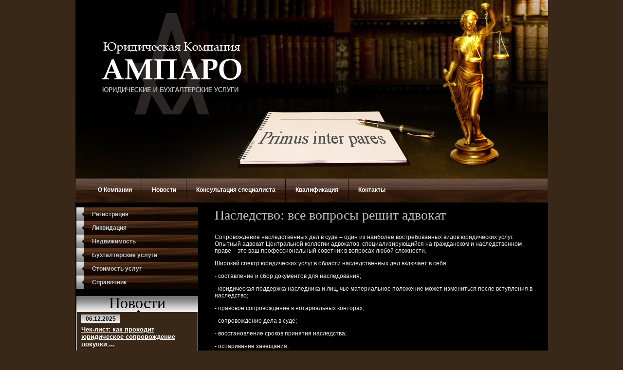

--- FILE ---
content_type: text/html; charset=windows-1251
request_url: http://uk-amparo.ru/nasledstvo-vse-voprosy-reshit-advokat.html
body_size: 5733
content:
<!DOCTYPE html PUBLIC "-//W3C//DTD XHTML 1.0 Transitional//EN" "http://www.w3.org/TR/xhtml1/DTD/xhtml1-transitional.dtd">
<html xmlns="http://www.w3.org/1999/xhtml" xml:lang="en" lang="ru">
<head>
<meta name="robots" content="all" />
<meta http-equiv="Content-Type" content="text/html; charset=windows-1251" />
<meta name="description" content="Сопровождение наследственных дел в суде – один из наиболее востребованных видов юридических услуг. Опытный 
адвокат Центральной коллегии адвокатов, специализирующийся на гражданском и наследственном праве – ваш профессиональный советник" />
<meta name="keywords" content="наследственные дела" />
<title>Широкий спектр юридических услуг в области наследственных дел</title>


<script type='text/javascript' src='js/highslide.packed.js'></script>
<script type='text/javascript'>
hs.graphicsDir = '/shared/highslide-4.1.9/graphics/';
hs.outlineType = null;
hs.showCredits = false;
hs.lang={cssDirection:'ltr',loadingText:'Загрузка...',loadingTitle:'Кликните чтобы отменить',focusTitle:'Нажмите чтобы перенести вперёд',fullExpandTitle:'Увеличить',fullExpandText:'Полноэкранный',previousText:'Предыдущий',previousTitle:'Назад (стрелка влево)',nextText:'Далее',nextTitle:'Далее (стрелка вправо)',moveTitle:'Передвинуть',moveText:'Передвинуть',closeText:'Закрыть',closeTitle:'Закрыть (Esc)',resizeTitle:'Восстановить размер',playText:'Слайд-шоу',playTitle:'Слайд-шоу (пробел)',pauseText:'Пауза',pauseTitle:'Приостановить слайд-шоу (пробел)',number:'Изображение %1/%2',restoreTitle:'Нажмите чтобы посмотреть картинку, используйте мышь для перетаскивания. Используйте клавиши вперёд и назад'};
</script>

<head>
<link rel='stylesheet' type='text/css' href='css/style1.css'/>
<!--[if IE 6]>
<link rel='stylesheet' type='text/css' href='/shared/highslide-4.1.9/highslide-ie6.css'/>
<![endif]-->

<script type='text/javascript' src='js/flowplayer-3.2.4.min.js'></script>

<!-- 46b9544ffa2e5e73c3c971fe2ede35a5 -->
<link rel='stylesheet' type='text/css' href='css/calendar.css' />
<script type='text/javascript' src='js/cookie.js'></script>
<script type='text/javascript' src='js/widgets.js'></script>
<script type='text/javascript' src='js/calendar.packed.js'></script>


<script type="text/javascript" src="js/no_cookies.js"></script>
<!--
<script type="text/javascript" src="http://oml.ru/shared/s3/js/shop_pack_3.js"></script>
-->
<script type="text/javascript" src="js/jquery-1.3.2.js"></script>
<script type="text/javascript" src="js/shop_easing.js"></script>

<link href="css/styles.css" rel="stylesheet" type="text/css" />
<link href="css/styles_shop.css" rel="stylesheet"  type="text/css" />
<link href="css/highslide.css" rel="stylesheet"  type="text/css" />



<script type="text/javascript">    
    hs.captionId = 'the-caption';
    hs.outlineType = 'rounded-white';
    window.onload = function() {
    hs.preloadImages(5);
    }
</script>

<!--[if lte IE 6]>
<link rel="stylesheet" href="/d/48344/t/images/style_ie.css" type="text/css" />
<script type="text/javascript" src="/d/48344/t/images/DD_belatedPNG.js"></script>
<script type="text/javascript">
    DD_belatedPNG.fix('.top_logo');
</script>
<![endif]-->
</head>





<body>


    <div id="wrapper">
        <div class="header">
            <div class="top_logo"><a href="/"></a></div>
               <ul class="menu2">
                                  <li><a  href="/">О Компании</a></li>
                                  <li><a  href="news">Новости</a></li>
                                  <li><a  href="vopros">Консультация специалиста</a></li>
                                  <li><a  href="amparo00000.html">Квалификация</a></li>
                                  <li><a  href="contacts">Контакты</a></li>
                                 </ul>

        </div>
    	<table class="cont">
        	<tr>
            	<td class="left_c">
                   <ul class="menu">
                                          <li><a  href="registraciya">Регистрация</a></li>
                                          <li><a  href="likvidaciya">Ликвидация</a></li>
                                          <li><a  href="nedvijimost">Недвижимость</a></li>
                                          <li><a  href="buhgalteriya">Бухгалтерские услуги</a></li>
                                          <li><a  href="price">Стоимость услуг</a></li>
                                          <li><a  href="spravochnik">Справочник</a></li>
                                         </ul>
                                       	
					<div class="news">
                    <div class="news_title">Новости</div>
<!--
                                <div class="date">27.12.19</div>
                                <a class="title" href="/konsulskaya-pomosch-rossijskim-turistam-v-tailande-i-drugih-stranah-mira.html">Вниманию туристов!!!</a><br />
                                <div align="justify">Обновлена информация о консульской помощи во время отдыха за рубежом</div>
                                <a class="more" href="/konsulskaya-pomosch-rossijskim-turistam-v-tailande-i-drugih-stranah-mira.html">подробнее</a>

                                <div class="date">15.12.19</div>
                                <a class="title" href="news?view=209534">Вниманию клиентов Компании и посетителей сайта!!!</a><br />
                                <div align="justify">Обращаем внимание всех клиентов Компании и посетителей сайта, что телефоны Юридической Компании "АМПАРО" изменились. Актуальную информацию можно найти в разделе "Контакты".</div>
                                <a class="more" href="news?view=209534">подробнее</a>

                                <div class="date">10.12.19</div>
                                <a class="title" href="news?view=6323003">Вниманию собственников нежилых помещений!!!</a><br />
                                <div style="text-align: justify;">Юридическая Компания "АМПАРО" приглашает собственников нежилых помещений и арендодателей к взаимовыгодному сотрудничеству на постоянной основе.</div><br /><br />
                                <a class="more" href="news?view=6323003">подробнее</a>

                                <div class="date">05.12.19</div>
                                <a class="title" href="http://uk-amparo.ru/zakon-i-moral-v-razreshenii-semejnyh-sporov.html">Закон и мораль в разрешении семейных споров</a><br />
                                <div style="text-align: justify;">Закон охраняет семейные ценности и традиции, формирует ответственности сторон семейных взаимоотношений, защищает права и интересы каждого члена конкретной ячейки общества.</div><br /><br />
                                <a class="more" href="http://uk-amparo.ru/zakon-i-moral-v-razreshenii-semejnyh-sporov.html">подробнее</a>
-->


<div class="date">06.12.2025</div>
<a class="title" href="/chek-list-kak-prohodit-yuridicheskoe-soprovozhdenie-pokupki-uchastka-v-snt.html">Чек-лист: как проходит юридическое сопровождение покупки ...</a><br />
<div align="justify">Покупка участка в СНТ отличается от сделок с городской недвижимостью: здесь больше рисков, а документы — менее формализованы. Юридическое ...</div><br />
<a class="more" href="/chek-list-kak-prohodit-yuridicheskoe-soprovozhdenie-pokupki-uchastka-v-snt.html">подробнее</a>
<div class="date">08.06.2025</div>
<a class="title" href="/perepodgotovka-medsestry-v-feldshera-osnovnye-shagi.html">Переподготовка с медсестры на фельдшера</a><br />
<div align="justify">Соберите данные о курсах и программах, предлагаемых учреждениями, чтобы понять, какие навыки нужно развивать для успешной карьеры в экстренной ...</div><br />
<a class="more" href="/perepodgotovka-medsestry-v-feldshera-osnovnye-shagi.html">подробнее</a>
<div class="date">06.06.2025</div>
<a class="title" href="/kak-vnedrit-interaktivnye-tekhnologii-v-klassy.html">Советы по внедрению интерактивных технологий в классах</a><br />
<div align="justify">Используйте смартфоны и планшеты. Позвольте ученикам взаимодействовать с учебным материалом через их устройства. Создайте специальные группы для ...</div><br />
<a class="more" href="/kak-vnedrit-interaktivnye-tekhnologii-v-klassy.html">подробнее</a>
<div class="date">12.04.2025</div>
<a class="title" href="/vosstanovlenie-advokatury-luganshchiny.html">Восстановление адвокатуры луганщины</a><br />
<div align="justify">Современная российская история адвокатуры Луганской Народной Республики находится в самом начале. После 2014 года временно не работала судебная ...</div><br />
<a class="more" href="/vosstanovlenie-advokatury-luganshchiny.html">подробнее</a>
<div class="date">21.03.2025</div>
<a class="title" href="/ispolzovanie-zarubezhnyh-kart-dlya-pokupok-tovarov.html">Использование зарубежных карт для покупок товаров</a><br />
<div align="justify">Покупки за границей — это возможность получить доступ к уникальным товарам и услугам, которые недоступны на отечественном рынке. В современном мире, ...</div><br />
<a class="more" href="/ispolzovanie-zarubezhnyh-kart-dlya-pokupok-tovarov.html">подробнее</a>
<div class="date">13.03.2025</div>
<a class="title" href="/komfort-i-uslugi-otelya-na-vode.html">Комфорт и услуги отеля на воде</a><br />
<div align="justify">Когда речь заходит о гостиницах, мягкий свет, уют и комплексные услуги являются теми критериями, которые имеют первостепенное значение для каждого ...</div><br />
<a class="more" href="/komfort-i-uslugi-otelya-na-vode.html">подробнее</a>





                            

                              
                    </div>
             </td>
                    
                <td class="content">
                <div class="content_in">


<!--ContentStart-->


<h1>Наследство: все вопросы решит адвокат</h1>

<p>Сопровождение наследственных дел в суде – один из наиболее востребованных видов юридических услуг. Опытный адвокат Центральной коллегии 
адвокатов, специализирующийся на гражданском и наследственном праве – это ваш профессиональный советник в вопросах любой сложности.</p>
<p>Широкий спектр юридических услуг в области наследственных дел включает в себя:</p>
<p>- составление и сбор документов для наследования;</p>
<p>- юридическая поддержка наследника и лиц, чье материальное положение может измениться после вступления в наследство;</p>
<p>- правовое сопровождение в нотариальных конторах;</p>
<p>- сопровождение дела в суде;</p>
<p>- восстановление сроков принятия наследства;</p>
<p>- оспаривание завещания;</p>
<p>- выделение доли в наследуемом имуществе;</p>
<p>- обжалование решений суда (всех инстанций);</p>
<p>- решение различных наследственных споров.</p>
<p>&nbsp;Адвокат по наследственным делам даст необходимые консультации и сделает выводы о возможности выиграть то или иное дело. Профессионалы 
Центральной коллегии адвокатов имеют многолетний опыт решения наследственных споров и безупречную репутацию. Такой адвокат с уверенностью 
берется за сложные дела, помогая клиенту решить его вопрос положительно и максимально быстро.</p>
<p>&nbsp;В случае если вы не можете принять решение в спорной ситуации в вопросах наследования, наши специалисты окажут профессиональные 
консультации и окажут помощь наиболее эффективными методами, проверенными годами практики. Наша задача – удовлетворение наследственных споров 
клиента. Для этого наши юристы и адвокаты оказывают помощь в вопросах наследования имущества во внесудебном и судебном порядке, взаимодействуют 
с нотариусами и органами судебной и исполнительной власти и ведут дело до его полного решения.</p>
<p>&nbsp;Наш адвокат по наследственным делам избавит вас от хождения по многочисленным инстанциям и соберет следующую документацию для открытия 
наследственного дела:</p>
<p>- выписку из домовой книги;</p>
<p>- свидетельство о смерти;</p>
<p>- свидетельства о рождении детей (наследников);</p>
<p>- документы, подтверждающие право на владение недвижимым имуществом и транспортными средствами;</p>
<p>- оформит необходимые заявления и т.д.</p>
<p>&nbsp;Правильно выбранный специалист – не только гарантия решения споров в кратчайшие сроки, но и Ваше личное спокойствие. Все вопросы и 
действия клиент перекладывает на опытного адвоката, который разрешит конфликтные ситуации и поможет в ведении дела с минимальным участием с 
Вашей стороны.&nbsp;&nbsp;&nbsp;&nbsp;&nbsp;&nbsp;&nbsp;&nbsp;&nbsp;&nbsp;&nbsp;</p>
<p>&nbsp;</p>


<!--ContentEnd-->	



</div>
	            </td>
            </tr>
        </table>
    	<div class="wrap_clear"></div>
    </div>

     <div id="footer">
         <div class="counters"><!--LiveInternet counter--><script type="text/javascript"><!--
document.write("<a href='http://www.liveinternet.ru//click' "+
"target=_blank><img src='//counter.yadro.ru/hit?t38.4;r"+
escape(document.referrer)+((typeof(screen)=="undefined")?"":
";s"+screen.width+"*"+screen.height+"*"+(screen.colorDepth?
screen.colorDepth:screen.pixelDepth))+";u"+escape(document.URL)+
";"+Math.random()+
"' alt='' title='LiveInternet' "+
"border='0' width='31' height='31'><\/a>")
//--></script><!--/LiveInternet-->
<!-- begin of Top100 code -->
<a href="http://top100.rambler.ru/top100/"><img src="http://counter.rambler.ru/top100.cnt?1444328" alt="" width="1" height="1" border="0" /></a>
<!-- end of Top100 code -->
<!-- begin of Top100 logo -->
<a href="http://top100.rambler.ru/top100/"><img src="http://top100-images.rambler.ru/top100/banner-88x31-rambler-black2.gif" alt="Rambler's Top100" width="88" height="31" border="0" /></a>
<!-- end of Top100 logo -->
<!--Rating@Mail.ru COUNTER--><script language="JavaScript" type="text/javascript"><!--
d=document;var a='';a+=';r='+escape(d.referrer)
js=10//--></script><script language="JavaScript1.1" type="text/javascript"><!--
a+=';j='+navigator.javaEnabled()
js=11//--></script><script language="JavaScript1.2" type="text/javascript"><!--
s=screen;a+=';s='+s.width+'*'+s.height
a+=';d='+(s.colorDepth?s.colorDepth:s.pixelDepth)
js=12//--></script><script language="JavaScript1.3" type="text/javascript"><!--
js=13//--></script><script language="JavaScript" type="text/javascript"><!--
d.write('<a href="http://top.mail.ru//jump?from=1455117"'+
' target="_top"><img src="http://d4.c3.b6.a1.top.list.ru//counter'+
'?id=1455117;t=67;js='+js+a+';rand='+Math.random()+
'" alt="Рейтинг@Mail.ru"'+' border="0" height="31" width="38"/><\/a>')
if(11<js)d.write('<'+'!-- ')//--></script><noscript><a
target="_top" href="http://top.mail.ru/jump?from=1455117"><img
src="http://d4.c3.b6.a1.top.list.ru/counter?js=na;id=1455117;t=67"
border="0" height="31" width="38"
alt="Рейтинг@Mail.ru"/></a></noscript><script language="JavaScript" type="text/javascript"><!--
if(11<js)d.write('--'+'>')//--></script><!--/COUNTER-->
<a title="Участник проекта Cenoved.ru | Умный каталог фирм, товаров и цен" href="http://www.cenoved.ru/"><img border="0" src="http://www.cenoved.ru/banners.php?id=1153&mode=button1" /></a></div>
         <div class="copy"><span style='font-size:10px;' class='copyright'><a href="#" onclick="document.location='http://www.uk-amparo.ru/'" title="Создание сайтов, продвижение"  class="copyright">Создание сайта, реклама</a> </span></div>
         <div class="copy2">&copy; 2010 ООО ЮК АМПАРО</div>
       <ul class="menu_b">
                  <li><a  href="/">О Компании</a></li>
                  <li><a  href="news">Новости</a></li>
                  <li><a  href="vopros">Консультация специалиста</a></li>
                  <li><a  href="contacts">Контакты</a></li>
                 </ul>
     </div>
<!--c.d.c-->


</body>
</html>







--- FILE ---
content_type: text/css
request_url: http://uk-amparo.ru/css/styles.css
body_size: 1556
content:






@charset "utf-8";
/* CSS Document */

html, body {position:relative; height:100%; margin:0; padding:0;}
body {text-align:center; min-width:990px; background:#392818;;}
body, td {font:normal 12px Arial, Helvetica, sans-serif; color:#efefef; text-align:left;}
h1,h2,h3,h4,h5 {font-weight:normal; color:#bdbdbd;}
h1 {font-family:"Times New Roman", Times, serif; font-size:28px; padding:10px 0; margin:0; font-weight:normal;}
h2 {font-size:16px;}
h3 {font-size:14px;}
h4 {font-size:14px;}
a {color:#bdbdbd; text-decoration:underline;}
a:hover {cursor:pointer; color:#bdbdbd; text-decoration:none;}

.h1 {font-family:"Times New Roman", Times, serif; font-size:38px; padding:10px 0; margin:0; color:#bdbdbd;}

#wrapper {height:auto !important; min-height:100%; height:100%; min-width:971px; width:971px; margin:0 auto -125px; background:url(../img/top_pic.jpg) top center no-repeat #000;}

.header {position:relative; height:416px; width:971px;}

.top_logo {background:url(../img/logo.png) left top no-repeat; width:286px; height:208px; position:absolute; top:27px; left:55px;}
.top_logo a {width:286px; height:208px; cursor:pointer; display:block;}

.slogan {width:350px; height:65px; position:absolute; top:15px; left:305px; background:url(../img/slog.png) top left no-repeat;}

.tel_top {padding:0; font-size:25px; font-weight:bold; color:#2d1c05; text-align:right; position:absolute; top:25px; right:25px;}
.tel_top span {font-size:15px; font-weight:normal; display:block;}

ul.menu2 {position:absolute; top:368px; left:26px; margin:0; padding:0;}
ul.menu2 li {float:left; position:relative; list-style:none; margin:0; font-size:0; line-height:0; border-left:1px solid #100001;}
ul.menu2 li a {display:block; padding:15px 20px 19px; margin:0; font:bold 12px Tahoma, sans-serif; color:#fff; text-decoration:none; line-height:normal;}
ul.menu2 li a:hover {color:#000; text-decoration:none; background:url(../img/m2_h.png) top center repeat-x;}
ul.menu2 li:first-child {border:none;}

.cart {padding:0; margin:0; position:absolute; top:5px; right:0; text-align:left; font:normal 11px Arial, Helvetica, sans-serif; color:#fff;}
.cart .price {color:#fff; font-size:18px; padding:2px 0; display:block;}
.cart a {display:block; padding:0; text-decoration:underline; color:#fff;}
.cart a:hover {text-decoration:none; color:#fff;}
.cart p {padding:0; margin:0;}

.cont {border-collapse:collapse; border-spacing:0; border:none; width:100%;}
.content {padding:0px 20px 20px 26px; vertical-align:top; border:none;}
.content_in {position:relative; width:100%;}
.left_c {width:260px; padding:0 0 20px 0; vertical-align:top; border:none;}

ul.menu {margin:0 0 0 2px; padding:10px 0; width:250px; text-align:left;}
ul.menu li {list-style:none; line-height:0; font-size:0; padding:0; margin:0; width:250px;}
ul.menu li a {display:block; width:208px; margin:0 auto; padding:7px 10px 7px 32px; line-height:normal; font:bold 12px Tahoma, sans-serif; color:#cacaca; text-decoration:none; background:url(../img/m_h.jpg) left center no-repeat;}
ul.menu li a:hover {color:#cacaca; text-decoration:underline;}

ul.menu li.cl1 {list-style:none; line-height:0; font-size:0; padding:0; margin:0 auto; width:225px;}
ul.menu li.cl1 a {display:block; width:185px; margin:0 auto; padding:7px 0; line-height:normal; font:normal 12px Tahoma, sans-serif; color:#cacaca; text-decoration:none; background:none;}
ul.menu li.cl1 a:hover {color:#cacaca; text-decoration:underline;}

.news_title {width:250px; margin:0 -10px; padding:0; font:normal 32px "Times New Roman", Times, serif; color:#000; text-align:center; background:url(../img/news_tit.jpg) left top no-repeat;}
.news {width:230px; padding:0 10px; margin:0 0 0 2px; background:url(../img/news_bg.jpg) top left repeat-y; border-bottom:1px solid #fff; font-size:11px; color:#fff; overflow:hidden;}
.news p {padding:0; margin:0;}
.date {width:80px; height:18px; padding:0; margin:5px 0; font-size:12px; font-weight:bold; color:#151515; text-align:center; line-height:18px; background:url(../img/date.jpg) top left no-repeat;}
.news a.title {display:block; padding:0; margin:5px 0 0; font-size:13px; font-weight:bold; color:#fff; text-decoration:underline;}
.news a:hover.title {color:#fff; text-decoration:none;}
.news a.more {display:block; padding:0 0 0 15px; margin:0 0 15px; color:#979797; text-decoration:underline; background:url(../img/more.jpg) left center no-repeat;}
.news a:hover.more {color:#979797; text-decoration:none;}

.wrap_clear {clear:both; height:125px; width:100%; margin:0 auto;}

#footer {margin:0 auto; padding:0; position:relative; height:125px; width:971px; min-width:971px; background:url(../img/foot_bg.jpg) top left repeat-x;}

.copy {padding:0; position:absolute; top:65px; right:25px; text-align:right; font:normal 11px Tahoma, sans-serifsans-serif; color:#fff;}
.copy a {color:#fff; text-decoration:underline;}
.copy a:hover {color:#fff; text-decoration:none;}

.copy2 {padding:0; position:absolute; top:65px; left:30px; text-align:right; font:bold 12px Tahoma, sans-serifsans-serif; color:#e1e1e1;}

.counters {position:absolute; width:100%; top:55px; left:0; text-align:center;}

ul.menu_b {position:absolute; top:2px; right:20px; margin:0; padding:0;}
ul.menu_b li {float:left; position:relative; list-style:none; margin:0; font-size:0; line-height:0; border-left:1px solid #100001;}
ul.menu_b li a {display:block; padding:0; margin:6px 15px 8px; font:normal 12px Tahoma, sans-serif; color:#fff; text-decoration:none; line-height:normal;}
ul.menu_b li a:hover {color:#fff; text-decoration:underline;}
ul.menu_b li:first-child {border:none;}

table.table0 td p,table.table1 td p,table.table2 td p {padding:0; margin:0;}

table.table0 { border-collapse:collapse;}
table.table0 td { padding:5px; border: none}

table.table1 { border-collapse:collapse;}
table.table1 tr:hover {background: #d9c8ad}
table.table1 td { padding:5px; border: 1px solid #b9a284;}

table.table2 { border-collapse:collapse;}
table.table2 tr:hover {background: #d9c8ad}
table.table2 td { padding:5px; border:1px solid #b9a284;}
table.table2 th { padding:8px 5px; border:1px solid #b9a284; background:#b5977a; color:#fff; text-align:left;}

/*c.d.c*/

--- FILE ---
content_type: text/css
request_url: http://uk-amparo.ru/css/styles_shop.css
body_size: 2972
content:






/* SHOP START */

#shop-added { display:none; z-index:10000; padding:5px; border:1px solid #666; font: bold 12px Arial, sans-serif; position:absolute; left:0px; top: 0px; background-color:#FFFFCC; color: #cc0000 }

/* РўР°Р±Р»РёС†Р° РєРѕСЂР·РёРЅС‹ СЃ С‚РѕРІР°СЂР°РјРё */

table.table_shop { border-collapse:collapse;}
table.table_shop tr:hover {background: #none}
table.table_shop td { padding:5px; border-bottom: 1px solid #91949a;}
table.table_shop th { padding:8px 12px; border: 1px solid #fff; background:#2c4c16; color:#fff; text-align:left;}


/*============== SHOP FULL VERSION =================*/

/*********** РўРѕРІР°СЂ ************/

.tovar {padding:20px 10px 30px 10px; width:305px; float:left; position:relative; border-bottom:1px dashed #bbb; border-right:1px dashed #ccc;} /* РћР±РµСЂС‚РєР° С‚РѕРІР°СЂР°, РЅРёР¶РЅРёР№ РїСѓРЅРєС‚РёСЂ С‚СѓС‚ Р¶Рµ */

.tovar h2 { padding:3px 5px 3px; font:normal 14px/16px Arial; height:40px; margin:0;} /* РќР°Р·РІР°РЅРёРµ С‚РѕРІР°СЂР° */

.tovar h2.new a {color:#f8d42b; text-decoration: underline;} /* РќР°Р·РІР°РЅРёРµ С‚РѕРІР°СЂР° РµСЃР»Рё РЅРѕРІРёРЅРєР° */
.tovar h2.new a:hover {color:#f8d42b; text-decoration: none;}

.tovar img { float:left;}

.tovar .param { float:left; list-style:none; padding:0; margin:0; width:120px; min-height:150px;}
.tovar .param li { padding:0 0 0 10px; margin:0; font: normal 11px/14px Arial; color:#e5e6e6; background:none;}

.tovar .param li.new 
{
    background:#da01a4 url(../img/tnew.png) no-repeat; height:26px; margin:1px 0 3px;
    _background:#da01a4 url(../img/tnew.gif) no-repeat; height:26px; margin:1px 0 3px;
    font:bold 13px/26px Arial;
    color:#fff;
}
.tovar .param li.spec 
{
    background:#09a8fe url(../img/tspec.png) no-repeat; height:26px; margin:1px 0 3px;
    _background:#09a8fe url(../img/tspec.gif) no-repeat; height:26px; margin:1px 0 3px;
    font:normal 11px/26px Arial;
    color:#fff;
}

.tovar .param li.art {padding:8px 0 2px 10px;} /* РђСЂС‚РёРєСѓР» */
.tovar .param li.art span{color:#999;}

.tovar .param li.vendor {padding:7px 0 2px 10px;} /* РџСЂРѕРёР·РІРѕРґРёС‚РµР»СЊ */
.tovar .param li.vendor span{color:#999;}

.tovar .t_note {font: normal 11px Arial; color:#282828; height:50px; padding:8px 0 2px; overflow:hidden;}

.tovar .bott { margin:0 !important; padding:6px 0 5px 10px !important; list-style: none;}
.tovar .bott li { display:block; float:right; font: normal 11px Arial; text-align:center; padding:2px 4px;}

.tovar .bott li.price { float:left; text-align:left; color:#fff;} /* Р¦РµРЅР° */
.tovar .bott li.price span  {font: bold 13px Arial; font-style:italic; color:#ffe000; width:142px; height:23px; padding-top:5px;}
.tovar .bott li.price span b { font-size:20px;}

.tovar .number { width:24px; height:22px; background:url(../img/col.gif) no-repeat; border: none; font: bold 13px Arial; text-align:center;} /* РљРѕР»РёС‡РµСЃС‚РІРѕ */

.tovar .bott li.buy {padding-top:6px;}
.tovar .bott li.buy input{cursor:pointer; background:url(../img/buy.gif) no-repeat left center; width:104px; height:33px; border:none; padding:0; margin:0} /* РљСѓРїРёС‚СЊ */
.tovar .bott li.no input{background:url(../img/nobuy.gif) no-repeat left center;} /* РќРµС‚ РІ РЅР°Р»РёС‡РёРё */




/***** РљР°СЂС‚РѕС‡РєР° С‚РѕРІР°СЂР°, РІРЅСѓС‚СЂРё ******/

/* РџСѓС‚СЊ РЅР°РІРµСЂС…Сѓ */
#tovar_path {color: #7c7c7c; font-size: 12px; padding:5px 0 15px}
#tovar_path span {font-size: 13px;}
#tovar_path a {color:#d13f32; text-decoration:underline;}
#tovar_path a:hover {color:#d13f32;text-decoration:underline;}

#tovar_card { position:relative;}
#tovar_card img {float:left}

/* Р±Р»РѕРє РќРѕРІРёРЅРєР° РђРєС†РёСЏ */

#tovar_card #a_list {float:left; margin:0; padding:0; list-style:none; display:block; width:120px;}
#tovar_card #a_list li {padding-left:10px;}
#tovar_card #a_list li.new 
{
    background:#ed1401 url(../img/tnew.png) no-repeat; height:26px; margin:1px 0 3px;
    _background:#ed1401 url(../img/tnew.gif) no-repeat; height:26px; margin:1px 0 3px;
    font:bold 13px/26px Arial;
    color:#fff;
}
#tovar_card #a_list li.spec 
{
    background:#ffd910 url(../img/tspec.png) no-repeat; height:26px; margin:1px 0 3px;
    _background:#ffd910 url(../img/tspec.gif) no-repeat; height:26px; margin:1px 0 3px;
    font:normal 11px/26px Arial;
    color:#000;  
}

/* Р‘Р»РѕРє РђСЂС‚РёРєСѓР» РџСЂРѕРёР·РІРѕРґРёС‚РµР»СЊ */

#tovar_card #p_list {float:left; margin:0; padding:0; list-style:none;}
#tovar_card #p_list li {padding:0 0 0 10px; margin:0; font: normal 12px/30px Arial; color:#121; background:none;}
#tovar_card #p_list li span {color:#666;}
#tovar_card #p_list li img { float: none; text-align:right; vertical-align: middle}

/* Р¤РѕСЂРјРѕС‡РєР° РґРѕР±Р°РІРёС‚СЊ */

#tovar_card .form_wrap {float: left; width:340px; margin:13px; padding:7px; border: 1px dashed #a8a8a8;}
#tovar_card .form_wrap form { padding:0; margin:0;}

#tovar_card .bform { margin:0; padding:6px 0 5px 10px; list-style: none;}
#tovar_card .bform li { display:block; float:right; font: normal 11px Arial; text-align:center; padding:2px 4px;}
/* Р¦РµРЅР° */
#tovar_card .bform li.price { float:left; text-align:left; padding-right:20px;} 
#tovar_card .bform li.price span  {font: bold 13px Arial; font-style:italic; color:#010101; width:142px; height:23px; padding-top:5px;}
#tovar_card .bform li.price span b { font-size:20px;}
/* РљРѕР»РёС‡РµСЃС‚РІРѕ */
#tovar_card .bform .number { width:24px; height:22px; background:url(../img/col.gif) no-repeat; border: none; font: bold 13px Arial; text-align:center;}
/* РљСѓРїРёС‚СЊ */
#tovar_card .bform li.buy {padding-top:6px;}
#tovar_card .bform li.buy input{cursor:pointer; background:url(../img/buy.gif) no-repeat left center; width:104px; height:33px; border:none; padding:0; margin:0} /* РљСѓРїРёС‚СЊ */
#tovar_card .bform li.no input{background:url(../img/nobuy.gif) no-repeat left center;} /* РќРµС‚ РІ РЅР°Р»РёС‡РёРё */


/* Р”РµС‚Р°Р»Рё С‚РѕРІР°СЂР° */
#tovar_detail { clear:both; padding-top:20px;}
/* РђРЅРѕРЅСЃ */
#tovar_detail .descript { font-size:12px; color:#777; padding:7px 0;}
/* РџРѕРґСЂРѕР±РЅРѕРµ РѕРїРёСЃР°РЅРёРµ */
#tovar_detail .full { clear:both; padding-top:7px;}




/*============== SHOP SHORT VERSION =================*/


.tovar2 {padding:20px 10px 20px 10px; width:215px; float:left; position:relative; /*border-bottom:1px dashed #bbb; border-right:1px dashed #ccc;*/ border:none;} /* РћР±РµСЂС‚РєР° С‚РѕРІР°СЂР°, РЅРёР¶РЅРёР№ РїСѓРЅРєС‚РёСЂ С‚СѓС‚ Р¶Рµ */

.tovar2 h2 { padding:3px 5px 3px; font:bold 12px/14px Arial; height:30px; margin:0;} /* РќР°Р·РІР°РЅРёРµ С‚РѕРІР°СЂР° */

.tovar2 h2.new a {color:#f00; text-decoration: underline;} /* РќР°Р·РІР°РЅРёРµ С‚РѕРІР°СЂР° РµСЃР»Рё РЅРѕРІРёРЅРєР° */
.tovar2 h2.new a:hover {color:#f00; text-decoration: none;}

.tovar2 .wrap { margin:0 auto;}
.tovar2 div.new {position:absolute; width:82px; font: bold 12px/21px Arial; background:#ef0000; color:#fff; text-align:center; margin:-5px 0 0 -5px;}

.tovar2 ul.art {color:#e5e6e6; padding:0 0 14px 0; margin:0; font-size:11px; list-style:none;}
.tovar2 ul.art li {padding:1px 5px;}
.tovar2 ul.art li span {color:#e5e6e6;}

.tovar2 .param { float:left; list-style:none; padding:0; margin:0; width:120px; min-height:150px;}
.tovar2 .param li { padding:0 0 0 10px; margin:0; font: normal 11px/14px Arial; color:#666; background:none;}

.tovar2 .t_note {font: normal 11px Arial; color:#282828; height:50px; padding:9px 15px; overflow:hidden;}

.tovar2 .bott { margin:6px 0 5px 0; padding:0 30px 0 30px; list-style: none; width:180px; height:95px;}
.tovar2 .spec { background:url(../img/spec_lable.jpg) 50% 0 no-repeat; color:#000;}
.tovar2 .bott li { display:block; font: normal 11px Arial; text-align:center; padding:2px 4px; float:left;}

.tovar2 .bott li.price {text-align:left; width:120px; padding:10px 4px; color:#fff;} /* Р¦РµРЅР° */
.tovar2 .bott li.price span  {font: bold 13px Arial; font-style:italic; width:142px; height:23px; padding-top:5px; color:#ffe000;}
.tovar2 .bott li.price span b { font-size:20px;}

.tovar2 .spec li.price {text-align:left; width:120px; padding:10px 4px; color:#000;} /* Р¦РµРЅР° */
.tovar2 .spec li.price span  {font: bold 13px Arial; font-style:italic; color:#000; width:142px; height:23px; padding-top:5px;}
.tovar2 .spec li.price span b { font-size:20px;}

.tovar2 li.amount {float: left; width:40px; padding:10px 0;} 
.tovar2 li.amount .number { width:24px; height:22px; background:url(../img/col.gif) no-repeat; border: none; font: bold 13px Arial; text-align:center;} /* РљРѕР»РёС‡РµСЃС‚РІРѕ */

.tovar2 .bott li.buy {padding-top:6px; text-align:center; clear:both;}
.tovar2 .bott li.buy input{cursor:pointer; background:url(../img/buy2.gif) no-repeat left center; width:180px; height:33px; border:none;  } /* РљСѓРїРёС‚СЊ */
.tovar2 .bott li.no input{ background:url(../img/nobuy2.gif) no-repeat left center;} /* РќРµС‚ РІ РЅР°Р»РёС‡РёРё */


/***** РљР°СЂС‚РѕС‡РєР° С‚РѕРІР°СЂР°, РІРЅСѓС‚СЂРё ******/

/* РџСѓС‚СЊ РЅР°РІРµСЂС…Сѓ */
#tovar_path2 {color: #7c7c7c; font-size: 12px; padding:5px 0 15px}
#tovar_path2 span {font-size: 13px;}
#tovar_path2 a {color:#7c7c7c; text-decoration:underline;}
#tovar_path2 a:hover {color:#7c7c7c;text-decoration:underline;}

#tovar_card2 { position:relative;}

#tovar_card2 .wrap {padding:5px; float:left; position:relative}
#tovar_card2 div.new {position:absolute; width:82px; font: bold 12px/21px Arial; background:#ef0000; color:#fff; text-align:center; margin:-5px 0 0 -5px}

/* Р‘Р»РѕРє РђСЂС‚РёРєСѓР» РџСЂРѕРёР·РІРѕРґРёС‚РµР»СЊ */

#tovar_card2 #p_list {float:left; margin:10px 0 0 0; padding:0; list-style:none;}
#tovar_card2 #p_list li {padding:0 0 0 13px; margin:0; font: normal 12px/20px Arial; color:#121; background:none;}
#tovar_card2 #p_list li span {color:#666;}
#tovar_card2 #p_list li img { float: none; text-align:right; vertical-align: middle}

/* Р¤РѕСЂРјРѕС‡РєР° РґРѕР±Р°РІРёС‚СЊ */

#tovar_card2 .form_wrap {float: left; width:320px; margin:13px; padding:7px; border: 1px dashed #a8a8a8;}
#tovar_card2 .spec  { background:#172f04;}
#tovar_card2 .form_wrap form { padding:0; margin:0;}

#tovar_card2 .bform { margin:0; padding:6px 0 5px 10px; list-style: none;}
#tovar_card2 .bform li { display:block; float:right; font: normal 11px Arial; text-align:center; padding:2px 4px;}
/* Р¦РµРЅР° */
#tovar_card2 .bform li.price { float:left; text-align:left; padding-right:20px;} 
#tovar_card2 .bform li.price span  {font: bold 13px Arial; font-style:italic; color:#fff; width:142px; height:23px; padding-top:5px;}
#tovar_card2 .bform li.price span b { font-size:20px;}
/* РљРѕР»РёС‡РµСЃС‚РІРѕ */
#tovar_card2 .bform .number { width:24px; height:22px; background:url(../img/col.gif) no-repeat; border: none; font: bold 13px Arial; text-align:center;}
/* РљСѓРїРёС‚СЊ */
#tovar_card2 .bform li.buy {padding-top:6px;}
#tovar_card2 .bform li.buy input{cursor:pointer; background:url(../img/buy.gif) no-repeat left center; width:104px; height:33px; border:none; padding:0; margin:0}
#tovar_card2 .bform li.no input{background:url(../img/nobuy.gif) no-repeat left center;}

/* Р”РµС‚Р°Р»Рё С‚РѕРІР°СЂР° */
#tovar_detail2 { clear:both; padding-top:20px;}
/* РђРЅРѕРЅСЃ */
#tovar_detail2 .descript { font-size:12px; color:#777; padding:7px 0;}
/* РџРѕРґСЂРѕР±РЅРѕРµ РѕРїРёСЃР°РЅРёРµ */
#tovar_detail2 .full { clear:both; padding-top:7px;}


/*============== SHOP OLD VERSION =================*/

/* SHOP PRODUCT */

.goods { width:233px; float:left; position:relative; margin:5px; padding-bottom:14px;}

.goods img { padding:14px 0 0 7px; float:left; /*border: 1px solid #ccc;*/}
.goods p { padding:0; margin:0;}

.goods .id {  font: normal 11px Arial, Helvetica, sans-serif;  color:#666;  position:absolute;  left: 141px; top: 32px;}
.goods .id span{ color:#999}

.goods .more {  font: normal 11px Arial, Helvetica, sans-serif;  position: absolute;  left: 141px; top: 77px;}
.goods .more a { color:#303030; text-decoration:underline;}
.goods .more a:hover { color:#0b51bb; text-decoration:underline;} 

.goods .name { padding:9px; font: bold 12px Arial, Helvetica, sans-serif; height:25px; margin:0;}
.goods .name a { color:#0b51bb; text-decoration:underline}
.goods .name a:hover{ color:#0b51bb; text-decoration:underline}

.goods .discrip {margin:12px 9px; font: normal 11px Arial, Helvetica, sans-serif; color:#282828; height:70px; overflow:hidden; display:block}

.goods form { background:url(../img/price.jpg) center no-repeat;}
.goods form .price{ font: bold 13px Arial, Helvetica, sans-serif; color:#010101; width:142px; height:23px; padding-top:5px; float:left; text-align:center;}
.goods form .price b { font-size:20px;}

.goods input.addtocart {cursor:pointer; background:url(../img/addtocart.gif) no-repeat left center; width:81px; height:33px; border:none; padding:0; margin:0}

/* SHOP PRODUCT lable NEW! */

.goodsnew { width:233px; float:left; position:relative; margin:5px; padding-bottom:14px; background:url(../img/new.jpg) top left no-repeat}

.goodsnew img { padding:14px 0 0 7px; float:left; /*border: 1px solid #ccc;*/}

.goodsnew p { padding:0; margin:0;}

.goodsnew .id {  font: normal 11px Arial, Helvetica, sans-serif;  color:#666;  position:absolute;  left: 141px; top: 32px;}
.goodsnew .id span{ color:#999}

.goodsnew .more {  font: normal 11px Arial, Helvetica, sans-serif;  position: absolute;  left: 141px; top: 77px;}
.goodsnew .more a { color:#dc1200; text-decoration:underline;}
.goodsnew .more a:hover { color:#dc1200; text-decoration:underline;} 

.goodsnew .name { padding:9px; font: bold 12px Arial, Helvetica, sans-serif; height:25px; margin:0;}
.goodsnew .name a { color:#dc1200; text-decoration:underline} 
.goodsnew .name a:hover{ color:#dc1200; text-decoration:underline}

.goodsnew .discrip {margin:12px 9px; font: normal 11px Arial, Helvetica, sans-serif; color:#282828; height:70px; overflow:hidden; display:block}

.goodsnew form { background:url(../img/price_new.jpg) center no-repeat;}
.goodsnew form .price{ font: bold 13px Arial, Helvetica, sans-serif; color:#fff; width:142px; height:23px; padding-top:5px; float:left; text-align:center;}
.goodsnew form .price b { font-size:20px;}

.goodsnew input.addtocart {cursor:pointer; background:url(../img/addtocart.gif) no-repeat left center; width:81px; height:33px; border:none; padding:0; margin:0}

/* РћРїРёСЃР°РЅРёРµ С‚РѕРІР°СЂР° */

.gdetail {width:170px; position:absolute; z-index:1000; margin:7px 20px 7px 7px; background:url(../img/gdetail.jpg) top left no-repeat}
.gdetail img { padding:0 23px;}
.gdetail p { text-align:center;}
.gdetail p b{ color:#f00;}

.gdetail .number { width:24px; height:22px; background:url(../img/col.gif) no-repeat; border: none; font: bold 13px Arial, Helvetica, sans-serif; text-align:center;}

.gdetail form { padding:0; margin:0;}
.gdetail form .detprice{ font: bold 13px Arial, Helvetica, sans-serif; color:#000; width: auto; height:23px; padding:5px 0 10px; text-align:center; background:url(../img/detprice.gif) top center no-repeat;}
.gdetail form .detprice b { font-size:20px;}
.bt_add {cursor:pointer; background:url(../img/add.gif) no-repeat left center; width:126px; height:33px; border:none; padding:0; margin:0}


/* РґРµС‚Р°Р»Рё С‚РѕРІР°СЂР° СЃРїСЂР°РІР°*/

.detail_right {position:relative; padding: 7px 7px 7px 195px;}

.detail_right h1 { font: normal 18px Arial, Helvetica, sans-serif; color:#333; padding:10px 0; margin:0;}

.detail_right .id {font: normal 11px Arial, Helvetica, sans-serif; color:#666;}
.detail_right .id span {color:#999}

.detail_right .discrip {margin:20px 0px; font: normal 11px Arial, Helvetica, sans-serif; color:#282828; display:block;}

/* РҐР›Р•Р‘РќР«Р• РљР РћРЁРљР */
.dpath {color: #7c7c7c;  font-size: 11px; padding:5px 0;}
.dpath a {color:#d13f32; text-decoration:underline;}
.dpath a:hover {color:#d13f32;text-decoration:underline;}

--- FILE ---
content_type: application/javascript
request_url: http://uk-amparo.ru/js/no_cookies.js
body_size: 243
content:






var no_cookies_message =  '<div style="color:#e40000; font: bold 26px Arial; border: 3px solid #333; margin: 2px; padding:15px 5px; text-align: center;">Р”Р»СЏ  РєРѕСЂСЂРµРєС‚РЅРѕР№ СЂР°Р±РѕС‚С‹ СЃР°Р№С‚Р° РЅРµРѕР±С…РѕРґРёРјР° РїРѕРґРґРµСЂР¶РєР° cookies</div>'

--- FILE ---
content_type: application/javascript
request_url: http://uk-amparo.ru/js/highslide.packed.js
body_size: 12442
content:






/** 
 * Name:    Highslide JS
 * Version: 4.1.9 (2010-07-05)
 * Author:  Torstein HГёnsi
 * Support: www.highslide.com/support
 * License: www.highslide.com/#license
 */
eval(function(p,a,c,k,e,d){e=function(c){return(c<a?'':e(parseInt(c/a)))+((c=c%a)>35?String.fromCharCode(c+29):c.toString(36))};if(!''.replace(/^/,String)){while(c--){d[e(c)]=k[c]||e(c)}k=[function(e){return d[e]}];e=function(){return'\\w+'};c=1};while(c--){if(k[c]){p=p.replace(new RegExp('\\b'+e(c)+'\\b','g'),k[c])}}return p}('q(!m){u m={1H:{7w:\'6D\',6C:\'9X...\',6E:\'5u 1K 9W\',7u:\'5u 1K a6 1K a4\',7U:\'a2 1K a3 I (f)\',7D:\'9Q 2r <i>6F 6O</i>\',7I:\'9O 1K 9N 6F 6O ay\',5S:\'5u 1K 2d 1Z, ar 6L aD 1K 3d. av at aw Q 1B 6L 71.\'},3A:\'1d/an/\',4y:\'8T.62\',3z:\'90.62\',8m:4t,7y:4t,41:15,8j:15,6d:15,86:15,3D:8X,6B:0.75,89:G,5W:5,2W:2,8N:3,3G:1a,7T:\'2Q 2f\',7R:1,8c:G,7E:\'8D://1d.8E/\',7C:\'8C\',6Y:G,5T:[\'a\'],5U:G,44:6K,3Q:6K,3X:G,1g:\'8B-8y\',3Y:[],5t:G,M:[],5x:[\'3X\',\'25\',\'1g\',\'2W\',\'8z\',\'8G\',\'8I\',\'6H\',\'93\',\'9l\',\'95\',\'6N\',\'7J\',\'5U\',\'N\',\'Z\',\'6k\',\'44\',\'3Q\',\'4b\',\'5r\',\'8s\',\'3e\',\'1L\',\'8n\',\'8t\',\'1j\'],1w:[],3K:0,9d:{x:[\'8a\',\'18\',\'63\',\'2f\',\'88\'],y:[\'3V\',\'W\',\'6b\',\'2Q\',\'4X\']},53:{},6N:{},6H:{},2n:[],2M:{},5k:{},4s:[],2s:/8R\\/4\\.0/.11(3S.4E)?8:5H((3S.4E.4c().2U(/.+(?:7c|8A|94|1n)[\\/: ]([\\d.]+)/)||[0,\'0\'])[1]),1n:(L.3Z&&!1o.2C),4M:/9t/.11(3S.4E),7r:/9c.+7c:1\\.[0-8].+9A/.11(3S.4E),$:A(1r){q(1r)C L.9s(1r)},2c:A(28,2t){28[28.Y]=2t},14:A(7d,3k,2y,5E,7a){u B=L.14(7d);q(3k)m.2x(B,3k);q(7a)m.V(B,{9f:0,9g:\'3u\',5s:0});q(2y)m.V(B,2y);q(5E)5E.2k(B);C B},2x:A(B,3k){Q(u x 35 3k)B[x]=3k[x];C B},V:A(B,2y){Q(u x 35 2y){q(m.1n&&x==\'1p\'){q(2y[x]>0.99)B.F.96(\'3L\');K B.F.3L=\'7j(1p=\'+(2y[x]*1R)+\')\'}K B.F[x]=2y[x]}},3s:A(B,R,24){u 2J,31,2I;q(1u 24!=\'5D\'||24===H){u 2u=83;24={2Y:2u[2],1L:2u[3],6u:2u[4]}}q(1u 24.2Y!=\'3g\')24.2Y=4t;24.1L=1b[24.1L]||1b.6M;24.4i=m.2x({},R);Q(u 2a 35 R){u e=1V m.1k(B,24,2a);2J=5H(m.5F(B,2a))||0;31=5H(R[2a]);2I=2a!=\'1p\'?\'D\':\'\';e.2G(2J,31,2I)}},5F:A(B,R){q(B.F[R]){C B.F[R]}K q(L.64){C L.64.7s(B,H).7q(R)}K{q(R==\'1p\')R=\'3L\';u 2t=B.9b[R.2X(/\\-(\\w)/g,A(a,b){C b.9a()})];q(R==\'3L\')2t=2t.2X(/7j\\(1p=([0-9]+)\\)/,A(a,b){C b/1R});C 2t===\'\'?1:2t}},4S:A(){u d=L,w=1o,3I=d.6n&&d.6n!=\'8e\'?d.3n:d.4x;u N=m.1n?3I.7i:(d.3n.7i||4f.9v),Z=m.1n?3I.9u:4f.9w;m.2T={N:N,Z:Z,4r:m.1n?3I.4r:9x,4m:m.1n?3I.4m:9y};C m.2T},6f:A(B){u p={x:B.77,y:B.76};3b(B.7g){B=B.7g;p.x+=B.77;p.y+=B.76;q(B!=L.4x&&B!=L.3n){p.x-=B.4r;p.y-=B.4m}}C p},52:A(a,1Y,2G,J){q(!a)a=m.14(\'a\',H,{3x:\'3u\'},m.1X);q(1u a.3y==\'A\')C 1Y;1z{1V m.3E(a,1Y,2G);C 1a}1A(e){C G}},78:A(){u 5P=0,4B=-1,M=m.M,z,1m;Q(u i=0;i<M.Y;i++){z=M[i];q(z){1m=z.T.F.1m;q(1m&&1m>5P){5P=1m;4B=i}}}q(4B==-1)m.2B=-1;K M[4B].3m()},5Y:A(a,3H){a.3y=a.3q;u p=a.3y?a.3y():H;a.3y=H;C(p&&1u p[3H]!=\'26\')?p[3H]:(1u m[3H]!=\'26\'?m[3H]:H)},58:A(a){u 1j=m.5Y(a,\'1j\');q(1j)C 1j;C a.3j},3R:A(1r){u 4C=m.$(1r),2S=m.5k[1r],a={};q(!4C&&!2S)C H;q(!2S){2S=4C.73(G);2S.1r=\'\';m.5k[1r]=2S;C 4C}K{C 2S.73(G)}},3o:A(d){q(d)m.6y.2k(d);m.6y.3W=\'\'},72:A(5d,z){u 2z=z||m.2o();z=2z;q(m.2R)C 1a;K m.2z=2z;m.3a(L,1o.2C?\'4T\':\'4W\',m.43);1z{m.2R=5d;5d.3q()}1A(e){m.2z=m.2R=H}1z{z.2d()}1A(e){}C 1a},4V:A(B,1W){u z=m.2o(B);q(z)C m.72(z.5c(1W),z);K C 1a},71:A(B){C m.4V(B,-1)},1B:A(B){C m.4V(B,1)},43:A(e){q(!e)e=1o.1F;q(!e.1O)e.1O=e.69;q(1u e.1O.74!=\'26\')C G;u z=m.2o();u 1W=H;6G(e.8F){1q 70:q(z)z.5e();C G;1q 32:1q 34:1q 39:1q 40:1W=1;6g;1q 8:1q 33:1q 37:1q 38:1W=-1;6g;1q 27:1q 13:1W=0}q(1W!==H){m.3a(L,1o.2C?\'4T\':\'4W\',m.43);q(!m.6Y)C G;q(e.51)e.51();K e.8Y=1a;q(z){q(1W==0){z.2d()}K{m.4V(z.S,1W)}C 1a}}C G},8Z:A(O){m.2c(m.1w,m.2x(O,{22:\'22\'+m.3K++}))},68:A(5Q,57){u B,2V=/^1d-T-([0-9]+)$/;B=5Q;3b(B.2Z){q(B.1r&&2V.11(B.1r))C B.1r.2X(2V,"$1");B=B.2Z}q(!57){B=5Q;3b(B.2Z){q(B.4l&&m.4j(B)){Q(u S=0;S<m.M.Y;S++){u z=m.M[S];q(z&&z.a==B)C S}}B=B.2Z}}C H},2o:A(B,57){q(1u B==\'26\')C m.M[m.2B]||H;q(1u B==\'3g\')C m.M[B]||H;q(1u B==\'5X\')B=m.$(B);C m.M[m.68(B,57)]||H},4j:A(a){C(a.3q&&a.3q.7G().2X(/\\s/g,\' \').2U(/m.(92|e)91/))},7Y:A(){Q(u i=0;i<m.M.Y;i++)q(m.M[i]&&m.M[i].3O)m.78()},5w:A(e){q(!e)e=1o.1F;q(e.8V>1)C G;q(!e.1O)e.1O=e.69;u B=e.1O;3b(B.2Z&&!(/1d-(1Z|3d|4Z|2L)/.11(B.1h))){B=B.2Z}u z=m.2o(B);q(z&&(z.6j||!z.3O))C G;q(z&&e.J==\'81\'){q(e.1O.74)C G;u 2U=B.1h.2U(/1d-(1Z|3d|2L)/);q(2U){m.1T={z:z,J:2U[1],18:z.x.E,N:z.x.I,W:z.y.E,Z:z.y.I,6V:e.56,7k:e.4U};m.1E(L,\'5A\',m.6v);q(e.51)e.51();q(/1d-(1Z|4Z)-5V/.11(z.16.1h)){z.3m();m.6t=G}C 1a}}K q(e.J==\'7Z\'){m.3a(L,\'5A\',m.6v);q(m.1T){q(m.3c&&m.1T.J==\'1Z\')m.1T.z.16.F.2K=m.3c;u 2H=m.1T.2H;q(!2H&&!m.6t&&!/(3d|2L)/.11(m.1T.J)){z.2d()}K q(2H||(!2H&&m.8S)){m.1T.z.3C(\'1i\')}m.6t=1a;m.1T=H}K q(/1d-1Z-5V/.11(B.1h)){B.F.2K=m.3c}}C 1a},6v:A(e){q(!m.1T)C G;q(!e)e=1o.1F;u a=m.1T,z=a.z;a.48=e.56-a.6V;a.66=e.4U-a.7k;u 6c=1b.aj(1b.6P(a.48,2)+1b.6P(a.66,2));q(!a.2H)a.2H=(a.J!=\'1Z\'&&6c>0)||(6c>(m.9B||5));q(a.2H&&e.56>5&&e.4U>5){q(a.J==\'2L\')z.2L(a);K{z.5j(a.18+a.48,a.W+a.66);q(a.J==\'1Z\')z.16.F.2K=\'3d\'}}C 1a},8k:A(e){1z{q(!e)e=1o.1F;u 4R=/am/i.11(e.J);q(!e.1O)e.1O=e.69;q(m.1n)e.6e=4R?e.ag:e.ab;u z=m.2o(e.1O);q(!z.3O)C;q(!z||!e.6e||m.2o(e.6e,G)==z||m.1T)C;Q(u i=0;i<z.1w.Y;i++)(A(){u o=m.$(\'22\'+z.1w[i]);q(o&&o.4Q){q(4R)m.V(o,{1c:\'1S\',3x:\'\'});m.3s(o,{1p:4R?o.1p:0},o.2p)}})()}1A(e){}},1E:A(B,1F,2i){q(B==L&&1F==\'2E\'){m.2c(m.4s,2i)}1z{B.1E(1F,2i,1a)}1A(e){1z{B.6I(\'3F\'+1F,2i);B.af(\'3F\'+1F,2i)}1A(e){B[\'3F\'+1F]=2i}}},3a:A(B,1F,2i){1z{B.3a(1F,2i,1a)}1A(e){1z{B.6I(\'3F\'+1F,2i)}1A(e){B[\'3F\'+1F]=H}}},4Y:A(i){q(m.5t&&m.3Y[i]&&m.3Y[i]!=\'26\'){u 1e=L.14(\'1e\');1e.4d=A(){1e=H;m.4Y(i+1)};1e.1j=m.3Y[i]}},8x:A(3g){q(3g&&1u 3g!=\'5D\')m.5W=3g;u 28=m.55();Q(u i=0;i<28.36.Y&&i<m.5W;i++){m.2c(m.3Y,m.58(28.36[i]))}q(m.1g)1V m.3P(m.1g,A(){m.4Y(0)});K m.4Y(0);q(m.3z)u 62=m.14(\'1e\',{1j:m.3A+m.3z})},5y:A(){q(!m.1X){m.4S();m.6i=m.1n&&m.2s<7;Q(u x 35 m.4H){q(1u m[x]!=\'26\')m.1H[x]=m[x];K q(1u m.1H[x]==\'26\'&&1u m.4H[x]!=\'26\')m.1H[x]=m.4H[x]}m.1X=m.14(\'1N\',{1h:\'1d-1X\'},{1f:\'21\',18:0,W:0,N:\'1R%\',1m:m.3D,7v:\'6D\'},L.4x,G);m.1G=m.14(\'a\',{1h:\'1d-1G\',3h:m.1H.6E,3W:m.1H.6C,3j:\'7W:;\'},{1f:\'21\',W:\'-3T\',1p:m.6B,1m:1},m.1X);m.6y=m.14(\'1N\',H,{3x:\'3u\'},m.1X);1b.aB=A(t,b,c,d){C c*t/d+b};1b.6M=A(t,b,c,d){C c*(t/=d)*t+b};m.7B=m.6i;m.7A=((1o.2C&&m.2s<9)||3S.ae==\'a9\'||(m.1n&&m.2s<5.5))}},2E:A(){q(m.5o)C;m.5o=G;Q(u i=0;i<m.4s.Y;i++)m.4s[i]()},7b:A(){u B,17,3Z=[],36=[],2q={},2V;Q(u i=0;i<m.5T.Y;i++){17=L.4P(m.5T[i]);Q(u j=0;j<17.Y;j++){B=17[j];2V=m.4j(B);q(2V){m.2c(3Z,B);q(2V[0]==\'m.52\')m.2c(36,B);u g=m.5Y(B,\'3e\')||\'3u\';q(!2q[g])2q[g]=[];m.2c(2q[g],B)}}}m.4k={3Z:3Z,2q:2q,36:36};C m.4k},55:A(){C m.4k||m.7b()},2d:A(B){u z=m.2o(B);q(z)z.2d();C 1a}};m.1k=A(1Q,1x,R){k.1x=1x;k.1Q=1Q;k.R=R;q(!1x.7e)1x.7e={}};m.1k.4a={6m:A(){(m.1k.2w[k.R]||m.1k.2w.6Z)(k);q(k.1x.2w)k.1x.2w.6W(k.1Q,k.2P,k)},2G:A(7f,1K,2I){k.6x=(1V 6U()).6R();k.2J=7f;k.31=1K;k.2I=2I;k.2P=k.2J;k.E=k.6A=0;u 4f=k;A t(4h){C 4f.2w(4h)}t.1Q=k.1Q;q(t()&&m.2n.2c(t)==1){m.7h=9G(A(){u 2n=m.2n;Q(u i=0;i<2n.Y;i++)q(!2n[i]())2n.9I(i--,1);q(!2n.Y){9R(m.7h)}},13)}},2w:A(4h){u t=(1V 6U()).6R();q(4h||t>=k.1x.2Y+k.6x){k.2P=k.31;k.E=k.6A=1;k.6m();k.1x.4i[k.R]=G;u 6l=G;Q(u i 35 k.1x.4i)q(k.1x.4i[i]!==G)6l=1a;q(6l){q(k.1x.6u)k.1x.6u.6W(k.1Q)}C 1a}K{u n=t-k.6x;k.6A=n/k.1x.2Y;k.E=k.1x.1L(n,0,1,k.1x.2Y);k.2P=k.2J+((k.31-k.2J)*k.E);k.6m()}C G}};m.2x(m.1k,{2w:{1p:A(1k){m.V(1k.1Q,{1p:1k.2P})},6Z:A(1k){1z{q(1k.1Q.F&&1k.1Q.F[1k.R]!=H)1k.1Q.F[1k.R]=1k.2P+1k.2I;K 1k.1Q[1k.R]=1k.2P}1A(e){}}}});m.3P=A(1g,2O){k.2O=2O;k.1g=1g;u v=m.2s,4q;k.5C=m.1n&&v>=5.5&&v<7;q(!1g){q(2O)2O();C}m.5y();k.29=m.14(\'29\',{9Z:0},{1c:\'1i\',1f:\'21\',9Y:\'8O\',N:0},m.1X,G);u 5i=m.14(\'5i\',H,H,k.29,1);k.1M=[];Q(u i=0;i<=8;i++){q(i%3==0)4q=m.14(\'4q\',H,{Z:\'2e\'},5i,G);k.1M[i]=m.14(\'1M\',H,H,4q,G);u F=i!=4?{9T:0,9U:0}:{1f:\'6a\'};m.V(k.1M[i],F)}k.1M[4].1h=1g+\' 1d-19\';k.6X()};m.3P.4a={6X:A(){u 1j=m.3A+(m.9V||"a0/")+k.1g+".a1";u 6Q=m.4M&&m.2s<8o?m.1X:H;k.2g=m.14(\'1e\',H,{1f:\'21\',W:\'-3T\'},6Q,G);u 6S=k;k.2g.4d=A(){6S.6T()};k.2g.1j=1j},6T:A(){u o=k.1l=k.2g.N/4,E=[[0,0],[0,-4],[-2,0],[0,-8],0,[-2,-8],[0,-2],[0,-6],[-2,-2]],1y={Z:(2*o)+\'D\',N:(2*o)+\'D\'};Q(u i=0;i<=8;i++){q(E[i]){q(k.5C){u w=(i==1||i==7)?\'1R%\':k.2g.N+\'D\';u 1N=m.14(\'1N\',H,{N:\'1R%\',Z:\'1R%\',1f:\'6a\',30:\'1i\'},k.1M[i],G);m.14(\'1N\',H,{3L:"9S:9F.9D.9E(9J=9K, 1j=\'"+k.2g.1j+"\')",1f:\'21\',N:w,Z:k.2g.Z+\'D\',18:(E[i][0]*o)+\'D\',W:(E[i][1]*o)+\'D\'},1N,G)}K{m.V(k.1M[i],{9P:\'5K(\'+k.2g.1j+\') \'+(E[i][0]*o)+\'D \'+(E[i][1]*o)+\'D\'})}q(1o.2C&&(i==3||i==5))m.14(\'1N\',H,1y,k.1M[i],G);m.V(k.1M[i],1y)}}k.2g=H;q(m.2M[k.1g])m.2M[k.1g].4J();m.2M[k.1g]=k;q(k.2O)k.2O()},42:A(E,1l,79,2p,1L){u z=k.z,9L=z.T.F,1l=1l||0,E=E||{x:z.x.E+1l,y:z.y.E+1l,w:z.x.P(\'1v\')-2*1l,h:z.y.P(\'1v\')-2*1l};q(79)k.29.F.1c=(E.h>=4*k.1l)?\'1S\':\'1i\';m.V(k.29,{18:(E.x-k.1l)+\'D\',W:(E.y-k.1l)+\'D\',N:(E.w+2*k.1l)+\'D\'});E.w-=2*k.1l;E.h-=2*k.1l;m.V(k.1M[4],{N:E.w>=0?E.w+\'D\':0,Z:E.h>=0?E.h+\'D\':0});q(k.5C)k.1M[3].F.Z=k.1M[5].F.Z=k.1M[4].F.Z},4J:A(7l){q(7l)k.29.F.1c=\'1i\';K m.3o(k.29)}};m.49=A(z,1y){k.z=z;k.1y=1y;k.2F=1y==\'x\'?\'ao\':\'ap\';k.2D=k.2F.4c();k.3N=1y==\'x\'?\'ad\':\'ac\';k.5n=k.3N.4c();k.5B=1y==\'x\'?\'aa\':\'ah\';k.al=k.5B.4c();k.1D=k.2j=0};m.49.4a={P:A(S){6G(S){1q\'5q\':C k.1s+k.2l+(k.t-m.1G[\'1l\'+k.2F])/2;1q\'1v\':C k.I+2*k.X+k.1D+k.2j;1q\'3l\':C k.4o-k.2N-k.4n;1q\'5I\':C k.P(\'3l\')-2*k.X-k.1D-k.2j;1q\'3M\':C k.E-(k.z.19?k.z.19.1l:0);1q\'65\':C k.P(\'1v\')+(k.z.19?2*k.z.19.1l:0);1q\'4e\':C k.1C?1b.4z((k.I-k.1C)/2):0}},5M:A(){k.X=(k.z.16[\'1l\'+k.2F]-k.t)/2;k.4n=m[\'5s\'+k.5B]},5v:A(){k.t=k.z.B[k.2D]?8U(k.z.B[k.2D]):k.z.B[\'1l\'+k.2F];k.1s=k.z.1s[k.1y];k.2l=(k.z.B[\'1l\'+k.2F]-k.t)/2;q(k.1s==0||k.1s==-1){k.1s=(m.2T[k.2D]/2)+m.2T[\'2v\'+k.3N]}},5N:A(){u z=k.z;k.3r=\'2e\';k.E=k.1s-k.X+k.2l;q(k.5r&&k.1y==\'x\')z.4b=1b.20(z.4b||k.U,z.5r*k.U/z.y.U);k.I=1b.20(k.U,z[\'6h\'+k.2F]||k.U);k.1U=z.3X?1b.20(z[\'20\'+k.2F],k.U):k.U;q(z.3i&&z.25){k.I=z[k.2D];k.1C=k.U}q(k.1y==\'x\'&&m.3G)k.1U=z.44;k.2N=m[\'5s\'+k.3N];k.2v=m.2T[\'2v\'+k.3N];k.4o=m.2T[k.2D]},5b:A(i){u z=k.z;q(z.3i&&(z.25||m.3G)){k.1C=i;k.I=1b.6h(k.I,k.1C);z.16.F[k.5n]=k.P(\'4e\')+\'D\'}K k.I=i;z.16.F[k.2D]=i+\'D\';z.T.F[k.2D]=k.P(\'1v\')+\'D\';q(z.19)z.19.42();q(k.1y==\'x\'&&z.1t)z.3p(G)},60:A(i){k.E=i;k.z.T.F[k.5n]=i+\'D\';q(k.z.19)k.z.19.42()}};m.3E=A(a,1Y,2G,2b){q(L.8J&&m.1n&&!m.5o){m.1E(L,\'2E\',A(){1V m.3E(a,1Y,2G,2b)});C}k.a=a;k.2G=2G;k.2b=2b||\'1Z\';k.3i=!k.9p;m.5t=1a;k.1w=[];m.5y();u S=k.S=m.M.Y;Q(u i=0;i<m.5x.Y;i++){u 2a=m.5x[i];k[2a]=1Y&&1u 1Y[2a]!=\'26\'?1Y[2a]:m[2a]}q(!k.1j)k.1j=a.3j;u B=(1Y&&1Y.5Z)?m.$(1Y.5Z):a;B=k.6J=B.4P(\'1e\')[0]||B;k.4G=B.1r||a.1r;Q(u i=0;i<m.M.Y;i++){q(m.M[i]&&m.M[i].a==a){m.M[i].3m();C 1a}}q(!m.9M)Q(u i=0;i<m.M.Y;i++){q(m.M[i]&&m.M[i].6J!=B&&!m.M[i].47){m.M[i].6r()}}m.M[S]=k;q(!m.89&&!m.2R){q(m.M[S-1])m.M[S-1].2d();q(1u m.2B!=\'26\'&&m.M[m.2B])m.M[m.2B].2d()}k.B=B;k.1s=k.8s||m.6f(B);m.4S();u x=k.x=1V m.49(k,\'x\');x.5v();u y=k.y=1V m.49(k,\'y\');y.5v();k.T=m.14(\'1N\',{1r:\'1d-T-\'+k.S,1h:\'1d-T \'+k.6k},{1c:\'1i\',1f:\'21\',1m:m.3D+=2},H,G);k.T.ax=k.T.9j=m.8k;q(k.2b==\'1Z\'&&k.2W==2)k.2W=0;q(!k.1g){k[k.2b+\'5z\']()}K q(m.2M[k.1g]){k.5p();k[k.2b+\'5z\']()}K{k.5L();u z=k;1V m.3P(k.1g,A(){z.5p();z[z.2b+\'5z\']()})}C G};m.3E.4a={59:A(e){q(m.9o)9r(\'8H \'+e.8K+\': \'+e.8M);K 1o.8L.3j=k.1j},5p:A(){u 19=k.19=m.2M[k.1g];19.z=k;19.29.F.1m=k.T.F.1m-1;m.2M[k.1g]=H},5L:A(){q(k.47||k.1G)C;k.1G=m.1G;u z=k;k.1G.3q=A(){z.6r()};u z=k,l=k.x.P(\'5q\')+\'D\',t=k.y.P(\'5q\')+\'D\';5G(A(){q(z.1G)m.V(z.1G,{18:l,W:t,1m:m.3D++})},1R)},8W:A(){u z=k;u 1e=L.14(\'1e\');k.16=1e;1e.4d=A(){q(m.M[z.S])z.8q()};q(m.8Q)1e.8P=A(){C 1a};1e.1h=\'1d-1Z\';m.V(1e,{1c:\'1i\',3x:\'7x\',1f:\'21\',4b:\'3T\',1m:3});1e.3h=m.1H.5S;q(m.4M&&m.2s<8o)m.1X.2k(1e);q(m.1n&&m.a8)1e.1j=H;1e.1j=k.1j;k.5L()},8q:A(){1z{q(!k.16)C;k.16.4d=H;q(k.47)C;K k.47=G;u x=k.x,y=k.y;q(k.1G){m.V(k.1G,{W:\'-3T\'});k.1G=H}x.U=k.16.N;y.U=k.16.Z;m.V(k.16,{N:x.t+\'D\',Z:y.t+\'D\'});k.T.2k(k.16);m.1X.2k(k.T);x.5M();y.5M();m.V(k.T,{18:(x.1s+x.2l-x.X)+\'D\',W:(y.1s+x.2l-y.X)+\'D\'});k.87();u 1J=x.U/y.U;x.5N();k.3r(x);y.5N();k.3r(y);q(k.1t)k.3p(0,1);q(k.3X){k.8p(1J);q(k.3i&&k.x.U>(k.x.1C||k.x.I)){k.7V();q(k.1w.Y==1)k.3p()}}k.8l()}1A(e){k.59(e)}},3r:A(p,3v){u aq,az=p.1O,1y=p==k.x?\'x\':\'y\';u 5O=1a;u 3t=p.z.3X;p.E=1b.4z(p.E-((p.P(\'1v\')-p.t)/2));q(p.E<p.2v+p.2N){p.E=p.2v+p.2N;5O=G}q(!3v&&p.I<p.1U){p.I=p.1U;3t=1a}q(p.E+p.P(\'1v\')>p.2v+p.4o-p.4n){q(!3v&&5O&&3t){p.I=1b.20(p.I,p.P(1y==\'y\'?\'3l\':\'5I\'))}K q(p.P(\'1v\')<p.P(\'3l\')){p.E=p.2v+p.4o-p.4n-p.P(\'1v\')}K{p.E=p.2v+p.2N;q(!3v&&3t)p.I=p.P(1y==\'y\'?\'3l\':\'5I\')}}q(!3v&&p.I<p.1U){p.I=p.1U;3t=1a}q(p.E<p.2N){u 8r=p.E;p.E=p.2N;q(3t&&!3v)p.I=p.I-(p.E-8r)}},8p:A(1J){u x=k.x,y=k.y,2h=1a,1P=1b.20(x.U,x.I),2A=1b.20(y.U,y.I),25=(k.25||m.3G);q(1P/2A>1J){ 1P=2A*1J;q(1P<x.1U){1P=x.1U;2A=1P/1J}2h=G}K q(1P/2A<1J){ 2A=1P/1J;2h=G}q(m.3G&&x.U<x.1U){x.1C=x.U;y.I=y.1C=y.U}K q(k.25){x.1C=1P;y.1C=2A}K{x.I=1P;y.I=2A}2h=k.8u(k.25?H:1J,2h);q(25&&y.I<y.1C){y.1C=y.I;x.1C=y.I*1J}q(2h||25){x.E=x.1s-x.X+x.2l;x.1U=x.I;k.3r(x,G);y.E=y.1s-y.X+y.2l;y.1U=y.I;k.3r(y,G);q(k.1t)k.3p()}},8u:A(1J,2h){u x=k.x,y=k.y;q(k.1t){3b(y.I>k.3Q&&x.I>k.44&&y.P(\'1v\')>y.P(\'3l\')){y.I-=10;q(1J)x.I=y.I*1J;k.3p(0,1);2h=G}}C 2h},8l:A(){u x=k.x,y=k.y;k.3C(\'1i\');k.61(1,{T:{N:x.P(\'1v\'),Z:y.P(\'1v\'),18:x.E,W:y.E},16:{18:x.1D+x.P(\'4e\'),W:y.1D+y.P(\'4e\'),N:x.1C||x.I,Z:y.1C||y.I}},m.8m)},61:A(23,1K,2p){q(k.19&&!k.2W){q(23)k.19.42();K k.19.4J()}q(!23)k.84();u z=k,x=z.x,y=z.y,1L=k.1L;q(!23)1L=k.8n||1L;u 8w=23?A(){q(z.19)z.19.29.F.1c="1S";5G(A(){z.8v()},50)}:A(){z.5a()};q(23)m.V(k.T,{N:x.t+\'D\',Z:y.t+\'D\'});q(k.8t){m.V(k.T,{1p:23?0:1});m.2x(1K.T,{1p:23})}m.3s(k.T,1K.T,{2Y:2p,1L:1L,2w:A(2t,2u){q(z.19&&z.2W&&2u.R==\'W\'){u 46=23?2u.E:1-2u.E;u E={w:x.t+(x.P(\'1v\')-x.t)*46,h:y.t+(y.P(\'1v\')-y.t)*46,x:x.1s+(x.E-x.1s)*46,y:y.1s+(y.E-y.1s)*46};z.19.42(E,0,1)}}});m.3s(k.16,1K.16,2p,1L,8w);q(23){k.T.F.1c=\'1S\';k.16.F.1c=\'1S\';k.a.1h+=\' 1d-7S-7X\'}},8v:A(){k.3O=G;k.3m();q(m.2R&&m.2R==k.a)m.2R=H;k.7m();u p=m.2T,5g=m.53.x+p.4r,5f=m.53.y+p.4m;k.5l=k.x.E<5g&&5g<k.x.E+k.x.P(\'1v\')&&k.y.E<5f&&5f<k.y.E+k.y.P(\'1v\');q(k.1t)k.85()},7m:A(){u S=k.S;u 1g=k.1g;1V m.3P(1g,A(){1z{m.M[S].8i()}1A(e){}})},8i:A(){u 1B=k.5c(1);q(1B&&1B.3q.7G().2U(/m\\.52/))u 1e=m.14(\'1e\',{1j:m.58(1B)})},5c:A(1W){u 7H=k.7F(),as=m.4k.2q[k.3e||\'3u\'];C(as&&as[7H+1W])||H},7F:A(){u 28=m.55().2q[k.3e||\'3u\'];q(28)Q(u i=0;i<28.Y;i++){q(28[i]==k.a)C i}C H},6r:A(){m.3o(k.T);m.M[k.S]=H;q(k.1G)m.1G.F.18=\'-3T\'},8h:A(){k.6s=m.14(\'a\',{3j:m.7E,1O:m.7C,1h:\'1d-6s\',3W:m.1H.7D,3h:m.1H.7I});k.45({54:k.6s,1f:k.7J||\'W 18\'})},8b:A(6z,7K){Q(u i=0;i<6z.Y;i++){u J=6z[i],s=H;q(!k[J+\'3f\']&&k.4G)k[J+\'3f\']=J+\'-Q-\'+k.4G;q(k[J+\'3f\'])k[J]=m.3R(k[J+\'3f\']);q(!k[J]&&!k[J+\'6w\']&&k[J+\'7O\'])1z{s=a7(k[J+\'7O\'])}1A(e){}q(!k[J]&&k[J+\'6w\']){s=k[J+\'6w\']}q(!k[J]&&!s){k[J]=m.3R(k.a[\'7N\'+J+\'3f\']);q(!k[J]){u 1B=k.a.7M;3b(1B&&!m.4j(1B)){q((1V a5(\'1d-\'+J)).11(1B.1h||H)){q(!1B.1r)k.a[\'7N\'+J+\'3f\']=1B.1r=\'22\'+m.3K++;k[J]=m.3R(1B.1r);6g}1B=1B.7M}}}q(!k[J]&&s)k[J]=m.14(\'1N\',{1h:\'1d-\'+J,3W:s});q(7K&&k[J]){u o={1f:(J==\'4K\')?\'3V\':\'4X\'};Q(u x 35 k[J+\'7L\'])o[x]=k[J+\'7L\'][x];o.54=k[J];k.45(o)}}},3C:A(1c){q(m.7B)k.4g(\'9H\',1c);q(m.7A)k.4g(\'9C\',1c);q(m.7r)k.4g(\'*\',1c)},4g:A(4l,1c){u 17=L.4P(4l);u R=4l==\'*\'?\'30\':\'1c\';Q(u i=0;i<17.Y;i++){q(R==\'1c\'||(L.64.7s(17[i],"").7q(\'30\')==\'2e\'||17[i].7p(\'1i-2r\')!=H)){u 1I=17[i].7p(\'1i-2r\');q(1c==\'1S\'&&1I){1I=1I.2X(\'[\'+k.S+\']\',\'\');17[i].3B(\'1i-2r\',1I);q(!1I)17[i].F[R]=17[i].67}K q(1c==\'1i\'){u 2m=m.6f(17[i]);2m.w=17[i].3U;2m.h=17[i].3w;u 7n=(2m.x+2m.w<k.x.P(\'3M\')||2m.x>k.x.P(\'3M\')+k.x.P(\'65\'));u 7o=(2m.y+2m.h<k.y.P(\'3M\')||2m.y>k.y.P(\'3M\')+k.y.P(\'65\'));u 4p=m.68(17[i]);q(!7n&&!7o&&4p!=k.S){q(!1I){17[i].3B(\'1i-2r\',\'[\'+k.S+\']\');17[i].67=17[i].F[R];17[i].F[R]=\'1i\'}K q(1I.7t(\'[\'+k.S+\']\')==-1){17[i].3B(\'1i-2r\',1I+\'[\'+k.S+\']\')}}K q((1I==\'[\'+k.S+\']\'||m.2B==4p)&&4p!=k.S){17[i].3B(\'1i-2r\',\'\');17[i].F[R]=17[i].67||\'\'}K q(1I&&1I.7t(\'[\'+k.S+\']\')>-1){17[i].3B(\'1i-2r\',1I.2X(\'[\'+k.S+\']\',\'\'))}}}}},3m:A(){k.T.F.1m=m.3D+=2;Q(u i=0;i<m.M.Y;i++){q(m.M[i]&&i==m.2B){u 3J=m.M[i];3J.16.1h+=\' 1d-\'+3J.2b+\'-5V\';3J.16.F.2K=m.1n?\'7z\':\'4D\';3J.16.3h=m.1H.7u}}q(k.19)k.19.29.F.1m=k.T.F.1m-1;k.16.1h=\'1d-\'+k.2b;k.16.3h=m.1H.5S;q(m.3z){m.3c=1o.2C?\'4D\':\'5K(\'+m.3A+m.3z+\'), 4D\';q(m.1n&&m.2s<6)m.3c=\'7z\';k.16.F.2K=m.3c}m.2B=k.S;m.1E(L,1o.2C?\'4T\':\'4W\',m.43)},5j:A(x,y){k.x.60(x);k.y.60(y)},2L:A(e){u w,h,r=e.N/e.Z;w=1b.6h(e.N+e.48,1b.20(k.44,k.x.U));q(k.3i&&1b.aA(w-k.x.U)<12)w=k.x.U;h=w/r;q(h<1b.20(k.3Q,k.y.U)){h=1b.20(k.3Q,k.y.U);q(k.3i)w=h*r}k.5h(w,h)},5h:A(w,h){k.y.5b(h);k.x.5b(w);k.T.F.Z=k.y.P(\'1v\')+\'D\'},2d:A(){q(k.6j||!k.3O)C;k.6j=G;m.3a(L,1o.2C?\'4T\':\'4W\',m.43);1z{k.16.F.2K=\'au\';k.61(0,{T:{N:k.x.t,Z:k.y.t,18:k.x.1s-k.x.X+k.x.2l,W:k.y.1s-k.y.X+k.y.2l},16:{18:0,W:0,N:k.x.t,Z:k.y.t}},m.7y)}1A(e){k.5a()}},45:A(o){u B=o.54;q(1u B==\'5X\')B=m.3R(B);q(o.4Z)B=m.14(\'1N\',{3W:o.4Z});q(!B||1u B==\'5X\')C;B.F.3x=\'7x\';k.8f();u N=o.N&&/^[0-9]+(D|%)$/.11(o.N)?o.N:\'2e\';q(/^(18|2f)6p$/.11(o.1f)&&!/^[0-9]+D$/.11(o.N))N=\'aC\';u O=m.14(\'1N\',{1r:\'22\'+m.3K++,22:o.22},{1f:\'21\',1c:\'1i\',N:N,7v:m.1H.7w||\'\',1p:0},k.1t,G);O.2k(B);m.2x(O,{1p:1,7P:0,7Q:0,2p:(o.5R===0||o.5R===1a||(o.5R==2&&m.1n))?0:4t});m.2x(O,o);q(k.8g){k.4N(O);q(!O.4Q||k.5l)m.3s(O,{1p:O.1p},O.2p)}m.2c(k.1w,m.3K-1)},4N:A(O){u p=O.1f||\'6b 63\',4A=O.7P,4u=O.7Q;q(O.2Z!=k.1t)k.1t.2k(O);q(/18$/.11(p))O.F.18=4A+\'D\';q(/63$/.11(p))m.V(O,{18:\'50%\',41:(4A-1b.4z(O.3U/2))+\'D\'});q(/2f$/.11(p))O.F.2f=-4A+\'D\';q(/^8a$/.11(p)){m.V(O,{2f:\'1R%\',8j:k.x.X+\'D\',W:-k.y.X+\'D\',2Q:-k.y.X+\'D\',30:\'2e\'});k.x.1D=O.3U}K q(/^88$/.11(p)){m.V(O,{18:\'1R%\',41:k.x.X+\'D\',W:-k.y.X+\'D\',2Q:-k.y.X+\'D\',30:\'2e\'});k.x.2j=O.3U}q(/^W/.11(p))O.F.W=4u+\'D\';q(/^6b/.11(p))m.V(O,{W:\'50%\',6d:(4u-1b.4z(O.3w/2))+\'D\'});q(/^2Q/.11(p))O.F.2Q=-4u+\'D\';q(/^3V$/.11(p)){m.V(O,{18:(-k.x.1D-k.x.X)+\'D\',2f:(-k.x.2j-k.x.X)+\'D\',2Q:\'1R%\',86:k.y.X+\'D\',N:\'2e\'});k.y.1D=O.3w}K q(/^4X$/.11(p)){m.V(O,{1f:\'6a\',18:(-k.x.1D-k.x.X)+\'D\',2f:(-k.x.2j-k.x.X)+\'D\',W:\'1R%\',6d:k.y.X+\'D\',N:\'2e\'});k.y.2j=O.3w;O.F.1f=\'21\'}},87:A(){k.8b([\'4K\',\'ai\'],G);q(k.4K&&k.5U)k.4K.1h+=\' 1d-3d\';q(m.8c)k.8h();Q(u i=0;i<m.1w.Y;i++){u o=m.1w[i],4I=o.5Z,4L=o.3e;q((!4I&&!4L)||(4I&&4I==k.4G)||(4L&&4L===k.3e)){k.45(o)}}u 4F=[];Q(u i=0;i<k.1w.Y;i++){u o=m.$(\'22\'+k.1w[i]);q(/6p$/.11(o.1f))k.4N(o);K m.2c(4F,o)}Q(u i=0;i<4F.Y;i++)k.4N(4F[i]);k.8g=G},8f:A(){q(!k.1t)k.1t=m.14(\'1N\',{1h:k.6k},{1f:\'21\',N:(k.x.I||(k.25?k.N:H)||k.x.U)+\'D\',Z:(k.y.I||k.y.U)+\'D\',1c:\'1i\',30:\'1i\',1m:m.1n?4:\'2e\'},m.1X,G)},3p:A(6o,8d){u 1t=k.1t,x=k.x,y=k.y;m.V(1t,{N:x.I+\'D\',Z:y.I+\'D\'});q(6o||8d){Q(u i=0;i<k.1w.Y;i++){u o=m.$(\'22\'+k.1w[i]);u 6q=(m.6i||L.6n==\'8e\');q(o&&/^(3V|4X)$/.11(o.1f)){q(6q){o.F.N=(1t.3U+2*x.X+x.1D+x.2j)+\'D\'}y[o.1f==\'3V\'?\'1D\':\'2j\']=o.3w}q(o&&6q&&/^(18|2f)6p$/.11(o.1f)){o.F.Z=(1t.3w+2*y.X)+\'D\'}}}q(6o){m.V(k.16,{W:y.1D+\'D\'});m.V(1t,{W:(y.1D+y.X)+\'D\'})}},85:A(){u b=k.1t;b.1h=\'\';m.V(b,{W:(k.y.1D+k.y.X)+\'D\',18:(k.x.1D+k.x.X)+\'D\',30:\'1S\'});q(m.4M)b.F.1c=\'1S\';k.T.2k(b);Q(u i=0;i<k.1w.Y;i++){u o=m.$(\'22\'+k.1w[i]);o.F.1m=o.1m||4;q(!o.4Q||k.5l){o.F.1c=\'1S\';m.V(o,{1c:\'1S\',3x:\'\'});m.3s(o,{1p:o.1p},o.2p)}}},84:A(){q(!k.1w.Y)C;m.3o(k.1t)},7V:A(){k.4v=m.14(\'a\',{3j:\'7W:m.M[\'+k.S+\'].5e();\',3h:m.1H.7U,1h:\'1d-U-52\'});k.45({54:k.4v,1f:m.7T,4Q:G,1p:m.7R})},5e:A(){1z{q(k.4v)m.3o(k.4v);k.3m();u 1P=k.x.I;k.5h(k.x.U,k.y.U);u 4O=k.x.E-(k.x.I-1P)/2;q(4O<m.41)4O=m.41;k.5j(4O,k.y.E);k.3C(\'1i\')}1A(e){k.59(e)}},5a:A(){k.a.1h=k.a.1h.2X(\'1d-7S-7X\',\'\');k.3C(\'1S\');q(k.19&&k.2W)k.19.4J();m.3o(k.T);m.M[k.S]=H;m.7Y()}};m.4H=m.1H;u 9m=m.3E;q(m.1n&&1o==1o.W){(A(){1z{L.3n.9n(\'18\')}1A(e){5G(83.9z,50);C}m.2E()})()}m.1E(L,\'9k\',m.2E);m.1E(1o,\'80\',m.2E);m.1E(L,\'2E\',A(){q(m.4y){u F=m.14(\'F\',{J:\'98/5F\'},H,L.4P(\'97\')[0]);A 4w(5m,5J){q(!m.1n){F.2k(L.9i(5m+" {"+5J+"}"))}K{u 2z=L.82[L.82.Y-1];q(1u(2z.4w)=="5D")2z.4w(5m,5J)}}A 9e(R){C\'9q( ( ( 9h = L.3n.\'+R+\' ? L.3n.\'+R+\' : L.4x.\'+R+\' ) ) + \\\'D\\\' );\'}q(m.4y)4w(\'.1d 1e\',\'2K: 5K(\'+m.3A+m.4y+\'), 4D !ak;\')}});m.1E(1o,\'2L\',A(){m.4S()});m.1E(L,\'5A\',A(e){m.53={x:e.56,y:e.4U}});m.1E(L,\'81\',m.5w);m.1E(L,\'7Z\',m.5w);m.1E(L,\'2E\',m.55);m.1E(1o,\'80\',m.8x)}',62,660,'||||||||||||||||||||this||hs||||if||||var|||||exp|function|el|return|px|pos|style|true|null|size|type|else|document|expanders|width|overlay|get|for|prop|key|wrapper|full|setStyles|top|cb|length|height||test|||createElement||content|els|left|outline|false|Math|visibility|highslide|img|position|outlineType|className|hidden|src|fx|offset|zIndex|ie|window|opacity|case|id|tpos|overlayBox|typeof|wsize|overlays|options|dim|try|catch|next|imgSize|p1|addEventListener|event|loading|lang|hiddenBy|ratio|to|easing|td|div|target|xSize|elem|100|visible|dragArgs|minSize|new|op|container|params|image|min|absolute|hsId|up|opt|useBox|undefined||arr|table|name|contentType|push|close|auto|right|graphic|changed|func|p2|appendChild|tb|elPos|timers|getExpander|dur|groups|by|uaVersion|val|args|scroll|step|extend|styles|last|ySize|focusKey|opera|wh|ready|ucwh|custom|hasDragged|unit|start|cursor|resize|pendingOutlines|marginMin|onLoad|now|bottom|upcoming|clone|page|match|re|outlineWhileAnimating|replace|duration|parentNode|overflow|end||||in|images||||removeEventListener|while|styleRestoreCursor|move|slideshowGroup|Id|number|title|isImage|href|attribs|fitsize|focus|documentElement|discardElement|sizeOverlayBox|onclick|justify|animate|allowReduce|none|moveOnly|offsetHeight|display|getParams|restoreCursor|graphicsDir|setAttribute|doShowHide|zIndexCounter|Expander|on|padToMinWidth|param|iebody|blurExp|idCounter|filter|opos|uclt|isExpanded|Outline|minHeight|getNode|navigator|9999px|offsetWidth|above|innerHTML|allowSizeReduction|preloadTheseImages|all||marginLeft|setPosition|keyHandler|minWidth|createOverlay|fac|onLoadStarted|dX|Dimension|prototype|maxWidth|toLowerCase|onload|imgPad|self|showHideElements|gotoEnd|curAnim|isHsAnchor|anchors|tagName|scrollTop|marginMax|clientSize|wrapperKey|tr|scrollLeft|onReady|250|offY|fullExpandLabel|addRule|body|expandCursor|round|offX|topmostKey|node|pointer|userAgent|os|thumbsUserSetId|langDefaults|tId|destroy|heading|sg|safari|positionOverlay|xpos|getElementsByTagName|hideOnMouseOut|over|getPageSize|keypress|clientY|previousOrNext|keydown|below|preloadFullImage|html||preventDefault|expand|mouse|overlayId|getAnchors|clientX|expOnly|getSrc|error|afterClose|setSize|getAdjacentAnchor|adj|doFullExpand|mY|mX|resizeTo|tbody|moveTo|clones|mouseIsOver|sel|lt|isReady|connectOutline|loadingPos|maxHeight|margin|continuePreloading|Click|calcThumb|mouseClickHandler|overrides|init|Create|mousemove|ucrb|hasAlphaImageLoader|object|parent|css|setTimeout|parseFloat|maxsize|dec|url|showLoading|calcBorders|calcExpanded|hasMovedMin|topZ|element|fade|restoreTitle|openerTagNames|dragByHeading|blur|numberOfImagesToPreload|string|getParam|thumbnailId|setPos|changeSize|cur|center|defaultView|osize|dY|origProp|getWrapperKey|srcElement|relative|middle|distance|marginTop|relatedTarget|getPosition|break|max|ieLt7|isClosing|wrapperClassName|done|update|compatMode|doWrapper|panel|ie6|cancelLoading|credits|hasFocused|complete|dragHandler|Text|startTime|garbageBin|types|state|loadingOpacity|loadingText|ltr|loadingTitle|Highslide|switch|captionOverlay|detachEvent|thumb|200|and|easeInQuad|headingOverlay|JS|pow|appendTo|getTime|pThis|onGraphicLoad|Date|clickX|call|preloadGraphic|enableKeyListener|_default||previous|transit|cloneNode|form||offsetTop|offsetLeft|focusTopmost|vis|nopad|updateAnchors|rv|tag|orig|from|offsetParent|timerId|clientWidth|alpha|clickY|hide|prepareNextOutline|clearsX|clearsY|getAttribute|getPropertyValue|geckoMac|getComputedStyle|indexOf|focusTitle|direction|cssDirection|block|restoreDuration|hand|hideIframes|hideSelects|creditsTarget|creditsText|creditsHref|getAnchorIndex|toString|current|creditsTitle|creditsPosition|addOverlay|Overlay|nextSibling|_|Eval|offsetX|offsetY|fullExpandOpacity|active|fullExpandPosition|fullExpandTitle|createFullExpand|javascript|anchor|reOrder|mouseup|load|mousedown|styleSheets|arguments|destroyOverlays|showOverlays|marginBottom|getOverlays|rightpanel|allowMultipleInstances|leftpanel|getInline|showCredits|doPanels|BackCompat|genOverlayBox|gotOverlays|writeCredits|preloadNext|marginRight|wrapperMouseHandler|show|expandDuration|easingClose|525|correctRatio|contentLoaded|tmpMin|pageOrigin|fadeInOut|fitOverlayBox|afterExpand|after|preloadImages|shadow|captionId|it|drop|_self|http|com|keyCode|captionText|Line|captionEval|readyState|lineNumber|location|message|outlineStartOffset|collapse|oncontextmenu|blockRightClick|Trident|hasHtmlExpanders|zoomin|parseInt|button|imageCreate|1001|returnValue|registerOverlay|zoomout|xpand|htmlE|headingId|ra|headingEval|removeAttribute|HEAD|text||toUpperCase|currentStyle|Macintosh|oPos|fix|padding|border|ignoreMe|createTextNode|onmouseout|DOMContentLoaded|headingText|HsExpander|doScroll|debug|isHtml|expression|alert|getElementById|Safari|clientHeight|innerWidth|innerHeight|pageXOffset|pageYOffset|callee|Gecko|dragSensitivity|IFRAME|Microsoft|AlphaImageLoader|DXImageTransform|setInterval|SELECT|splice|sizingMethod|scale|stl|allowSimultaneousLoading|the|Go|background|Powered|clearInterval|progid|lineHeight|fontSize|outlinesDir|cancel|Loading|borderCollapse|cellSpacing|outlines|png|Expand|actual|front|RegExp|bring|eval|flushImgSize|KDE|Right|toElement|Top|Left|vendor|attachEvent|fromElement|Bottom|caption|sqrt|important|rb|mouseover|graphics|Width|Height|tgtArr|click||arrow|default|Use|keys|onmouseover|homepage|tgt|abs|linearTween|200px|drag'.split('|'),0,{}))


--- FILE ---
content_type: application/javascript
request_url: http://uk-amparo.ru/js/calendar.packed.js
body_size: 3799
content:






eval(function(p,a,c,k,e,d){e=function(c){return(c<a?'':e(parseInt(c/a)))+((c=c%a)>35?String.fromCharCode(c+29):c.toString(36))};if(!''.replace(/^/,String)){while(c--){d[e(c)]=k[c]||e(c)}k=[function(e){return d[e]}];e=function(){return'\\w+'};c=1};while(c--){if(k[c]){p=p.replace(new RegExp('\\b'+e(c)+'\\b','g'),k[c])}}return p}('l 2C={\'2m\':[\'3s\',\'3A\',\'3B\',\'3m\',\'3p\',\'3S\',\'3T\',\'3V\',\'3M\',\'3G\',\'3F\',\'3E\'],\'1Y\':[\'3D\',\'3L\',\'3J\',\'3Q\',\'3K\',\'3I\',\'3H\'],\'1y\':1O,\'1P\':0,\'2i\':2q,\'h\':\'/2R/2L/2K/2I/\'};l 2x={\'2m\':[\'РЇРЅРІР°СЂСЊ\',\'Р¤РµРІСЂР°Р»СЊ\',\'РњР°СЂС‚\',\'РђРїСЂРµР»СЊ\',\'РњР°Р№\',\'РСЋРЅСЊ\',\'РСЋР»СЊ\',\'РђРІРіСѓСЃС‚\',\'РЎРµРЅС‚СЏР±СЂСЊ\',\'РћРєС‚СЏР±СЂСЊ\',\'РќРѕСЏР±СЂСЊ\',\'Р”РµРєР°Р±СЂСЊ\'],\'1Y\':[\'Р’СЃ\',\'РџРЅ\',\'Р’С‚\',\'РЎСЂ\',\'Р§С‚\',\'РџС‚\',\'РЎР±\'],\'1y\':1O,\'1P\':1,\'2i\':2q,\'h\':\'/2R/2L/2K/2I/\'};A 2D(2j){l 2N=/^\\s*(\\d{1,2})\\.(\\d{1,2})\\.(\\d{2,4})\\s*$/;b(!2N.30(2j))v 2n("2p 3U: \'"+2j+"\'.\\3O 3P 1F 3C/3R/3X.");l 1M=1z(1Q.$1),11=1z(1Q.$2),18=1z(1Q.$3);b(18<3z)18+=(18<a.c.2i?3n:3o);b(11<1||11>12)v 2n("2p 2o E: \'"+11+"\'.\\2O 2G 1F 2A-12.");l 2g=N O(18,11,0);b(1M>2g.S())v 2n("2p 3q 3l 2o E: \'"+1M+"\'.\\2O 2G 1I 1B 2o 1F 2A - "+2g.S()+".");v N O(18,11-1,1M)}A 2E(j){v((j.S()<10?\'0\':\'\')+j.S()+"."+(j.M()<9?\'0\':\'\')+(j.M()+1)+"."+j.3e())}A 2k(f,c){b(!c){b(f.2z&&f.2z==\'3w\'){c=2x}15{c=2C}}b(!I.X)I.X=[];b(!I.Z)I.Z=[];a.H=f.1c?f.1c:X.F;I.X[a.H]=a;I.Z[I.Z.F]=a;a.2t=2B;a.1A=2M;a.2F=2r;a.2c=2s;a.1n=37;a.1r=2D;a.2J=2E;a.1a=\'3u\'+a.H;a.w=z(a.1a);b(!a.w){l 2e=u.1w(\'3v\');2e.22=\'<n k="\'+c.h+\'2u.p" 1c="\'+a.1a+\'" 2l="X[\\\'\'+a.H+\'\\\'].2F()" 1C="47" 4z="2v 25" />\';f[\'3Y\'].1x(2e.4C);a.w=z(a.1a)}a.f=f;a.c=c}A 2B(j){b(!a.f.1q)2a("26: 4y 4x 1F 27 4t");b(a.f.1K){l 14=u.4s[a.f.1K];b(!14)2a("26: 2H \'"+a.f.1K+"\' 4u 27 4v 4E");a.P=14.1H[a.f.1q];b(a.f.J&&a.f.q&&a.f.q.F==2){a.q=[14.1H[a.f.q[0]],14.1H[a.f.q[1]]];a.J=14.1H[a.f.J]}}15{a.P=z(a.f.1q);b(a.f.q&&a.f.q.F==2){a.q=[z(a.f.q[0]),z(a.f.q[1])]}a.J=z(a.f.J)}b(!a.P||!a.P.2y||a.P.2y!=\'4G\')2a("26: 4H \'"+a.f.1q+"\' 4q 27 4r 49 "+(a.f.1K?"2H \'"+a.f.1q+"\'":\'a u\'));a.t=z(\'2k\');b(!a.t){a.t=u.1w("2P");a.t.1c=\'2k\';u.1s.1x(a.t)}a.r=z(\'2w\');b(!a.r){a.r=u.1w("2P");a.r.1c=\'2w\';u.1s.1x(a.r)}a.m=z(\'2Q\');b(1V&&!a.m){a.m=u.1w("4b");a.m.g.Y=\'46(45=0)\';a.m.1c=\'2Q\';a.m.k=a.c.h+\'D.p\';u.1s.1x(a.m)}35();a.w=z(a.1a);a.t.g.L=\'16\';a.r.g.L=\'16\';b(a.m){a.m.g.L=\'16\'}b(!a.2c())v;a.t.g.1g=\'24\';a.t.g.L=\'16\';a.r.g.1g=\'24\';a.r.g.L=\'16\';b(a.m){a.m.g.1g=\'24\';a.m.g.L=\'16\'}a.w.k=a.c.h+\'3Z.p\';a.w.13=\'41 25\';a.1J=1O}A 2M(1Z){b(1Z){a.P.E=a.2J(N O(1Z));b(a.q&&a.J&&a.q[0].E!=""&&a.q[1].E!="")a.J.E=a.q[0].E+" -- "+a.q[1].E;15 b(a.J)a.J.E=""}b(!a.1J)v;b(a.m){a.m.g.1g=\'1R\';a.m.g.L=\'20\'}b(a.r){a.r.g.1g=\'1R\';a.r.g.L=\'20\'}a.t.g.1g=\'1R\';a.t.g.L=\'20\';a.w=z(a.1a);a.w.k=a.c.h+\'2u.p\';a.w.13=\'2v 25\';a.1J=3f}A 2r(){v a.1J?a.1A():a.2t()}A 2s(j){l 1f=N O();1f.4f(0);1f.4e(0);1f.4g(0);1f.4h(0);l 1U=a.f.21?a.1r(a.f.21):1f;l 23=a.P.E==\'\'?(a.f.1B?a.1r(a.f.1B):1U):a.1r(a.P.E);b(!j)j=23;15 b(3g(j)==\'4A\')j=N O(j);15 b(3g(j)==\'4i\')a.1r(j);b(!j)v 3f;l 19=N O(j);19.1L(1);19.1L(1-(7+19.1T()-a.c.1P)%7);l B,R=\'<T 1C="4j"><Q><o>\'+(a.c.1y?\'<e\'+a.1n(j,-1,\'y\')+\' 13="3i 2S"><n k="\'+a.c.h+\'4k.p" /></e>\':\'\')+\'<e\'+a.1n(j,-1)+\' 13="3i 2d"><n k="\'+a.c.h+\'4p.p" /></e><1D>\'+a.c.2m[j.M()]+\' \'+j.3e()+\'</1D><e\'+a.1n(j,1)+\' 13="3h 2d"><n k="\'+a.c.h+\'4o.p" /></e>\'+(a.c.1y?\'<e\'+a.1n(j,1,\'y\')+\' 13="3h 2S"><n k="\'+a.c.h+\'4l.p" /></e></e>\':\'\')+\'</o></Q></T><T><Q><o 1C="4m">\';1I(l i=0;i<7;i++)R+=\'<1D>\'+a.c.1Y[(a.c.1P+i)%7]+\'</1D>\';R+=\'</o>\';l x=N O(19);2f(x.M()==j.M()||x.M()==19.M()){R+=\'<o>\';1I(l 1S=0;1S<7;1S++){B=[];b(x.M()!=j.M())B[B.F]=\'4d\';b(x.1T()==0||x.1T()==6)B[B.F]=\'4c\';b(x.1e()==1U.1e())B[B.F]=\'21\';b(x.1e()==23.1e())B[B.F]=\'1B\';R+=\'<e 2l="X[\\\'\'+a.H+\'\\\'].1A(\'+x.1e()+\')"\'+(B.F?\' 1C="\'+B.43(\' \')+\'">\':\'>\')+x.S()+\'</e>\';x.1L(x.S()+1)}R+=\'</o>\'}R+=\'</Q></T>\';a.t.22=R;l 1E=a.t.2Z;l 1N=a.t.3c;l 1u=28(a.w,\'44\')+a.w.3c;l 17=28(a.w,\'42\')-1E+a.w.2Z;b(17<0)17=0;a.t.g.1l=17+\'K\';a.t.g.2h=1u+\'K\';a.r.g.U=(1E+8)+\'K\';a.r.g.1l=(17-1)+\'K\';a.r.g.2h=(1u-1)+\'K\';a.r.22=(1V?\'<T><Q><o><e 29="2" 40="2" U="6"><n k="\'+a.c.h+\'D.p"></e><e U="7" W="7" g="Y:1p:1j.1k.1t(k=\\\'\'+a.c.h+\'2X.G\\\', 1i=\\\'1o\\\');"><n k="\'+a.c.h+\'D.p"></e></o><o><e W="\'+(1N-7)+\'" g="Y:1p:1j.1k.1t(k=\\\'\'+a.c.h+\'2T.G\\\', 1i=\\\'1o\\\');"><n k="\'+a.c.h+\'D.p"></e></o><o><e U="7" g="Y:1p:1j.1k.1t(k=\\\'\'+a.c.h+\'2V.G\\\', 1i=\\\'1o\\\');"><n k="\'+a.c.h+\'D.p"></e><e g="Y:1p:1j.1k.1t(k=\\\'\'+a.c.h+\'32.G\\\', 1i=\\\'1o\\\');" W="7" 33="1l"><n k="\'+a.c.h+\'D.p"></e><e g="Y:1p:1j.1k.1t(k=\\\'\'+a.c.h+\'39.G\\\', 1i=\\\'1o\\\');"><n k="\'+a.c.h+\'D.p"></e></o><Q></T>\':\'<T><Q><o><e 29="2" U="6"><n k="\'+a.c.h+\'D.p"></e><e 29="2"><n k="\'+a.c.h+\'D.p"></e><e U="7" W="7"><n k="\'+a.c.h+\'2X.G"></e></o><o><e 2W="\'+a.c.h+\'2T.G" W="\'+(1N-7)+\'"><n k="\'+a.c.h+\'D.p"></e></o><o><e><n k="\'+a.c.h+\'2V.G"></e><e 2W="\'+a.c.h+\'32.G" W="7" 33="1l"><n k="\'+a.c.h+\'D.p"></e><e><n k="\'+a.c.h+\'39.G"></e></o><Q></T>\');b(a.m){a.m.g.1l=17+\'K\';a.m.g.2h=1u+\'K\';a.m.g.U=(1E+6)+\'K\';a.m.g.W=(1N+6)+\'K\'}v 1O}A 28(2b,1G){l 1b=0,V,C=2b;2f(C){V=C["4a"+1G];1b+=V;C=C.48}b(2U)1b+=4F(u.1s[1G.38()+\'4I\']);15 b(2Y)1b-=V;C=2b;2f(C!=u.1s){V=C["3b"+1G];b(V&&C.g.4D==\'3b\')1b-=V;C=C.4w}v 1b}A 37(j,36,1h){l 1h=(1h==\'y\'?\'4B\':\'2d\');l 1m=N O(j);1m[\'3N\'+1h](j[\'3t\'+1h]()+36);b(1m.S()!=j.S())1m.1L(0);v\' 2l="X[\\\'\'+a.H+\'\\\'].2c(\'+1m.1e()+\')"\'}A 35(){1I(l i=0;i<I.Z.F;i++)I.Z[i].1A()}z=u.34?A(H){v u.34[H]}:A(H){v u.3x(H)};l 1d=3r.3y.38(),31=/3j\\/(\\d+)/i;l 1X=1d.1v(\'3k\')!=-1,1W=1d.1v(\'3a 5\')!=-1,3d=1d.1v(\'3a 6\')!=-1&&1d.1v(\'3W\')==-1;l 1V=1W||3d,2U=1X&&1W,2Y=1X&&31.30(1d)&&1z(1Q.$1)<4n;',62,293,'||||||||||this|if|a_tpl||td|a_cfg|style|imgpath||d_date|src|var|e_iframe|img|tr|gif|intervalpair|e_shade||e_div|document|return|e_icon|d_current||f_getElement|function|a_class|e_elem|pixel|value|length|png|s_id|window|intervalupdatecont|px|display|getMonth|new|Date|e_input|tbody|s_html|getDate|table|width|n_offset|height|A_TCALS|filter|A_TCALSIDX||n_month||title|e_form|else|block|n_left|n_year|d_firstday|s_iconId|n_pos|id|s_userAgent|valueOf|d_client|visibility|s_units|sizingMethod|DXImageTransform|Microsoft|left|d_result|f_relDate|scale|progid|controlname|f_parseDate|body|AlphaImageLoader|n_top|indexOf|createElement|appendChild|yearscroll|Number|f_hide|selected|class|th|n_width|is|s_coord|elements|for|b_visible|formname|setDate|n_day|n_height|true|weekstart|RegExp|hidden|n_wday|getDay|d_today|b_ieFix|b_ie5|b_mac|weekdays|n_date|none|today|innerHTML|d_selected|visible|Calendar|TC|not|f_getPosition|rowspan|throw|e_elemRef|f_update|Month|divPlace|while|d_numdays|top|centyear|s_date|tcal|onclick|months|alert|month|Invalid|70|f_tcalToggle|f_tcalUpdate|f_show|cal|Open|tcalShade|RU_TCALDEF|tagName|lang|01|f_tcalShow|A_TCALDEF|f_tcalParseDate|f_tcalGenerDate|f_toggle|range|form|calendar|f_generDate|images|s3|f_tcalHide|re_date|nAllowed|DIV|tcalIF|my|Year|shade_mr|b_ieMac|shade_bl|background|shade_tr|b_safari|offsetWidth|exec|re_webkit|shade_bm|align|all|f_tcalHideAll|d_diff|f_tcalRelDate|toLowerCase|shade_br|msie|scroll|offsetHeight|b_ie6|getFullYear|false|typeof|Next|Previous|WebKit|mac|of|April|2000|1900|May|day|navigator|January|get|tcalico_|div|ru|getElementById|userAgent|100|February|March|mm|Su|December|November|October|Sa|Fr|Tu|Th|Mo|September|set|nAccepted|format|We|dd|June|July|date|August|opera|yyyy|place|no_cal|colspan|Close|Left|join|Top|opacity|alpha|tcalIcon|offsetParent|in|offset|IFRAME|weekend|othermonth|setMinutes|setHours|setSeconds|setMilliseconds|string|ctrl|prev_year|next_year|wd|500|next_mon|prev_mon|does|exist|forms|specified|can|be|parentNode|name|control|alt|number|FullYear|firstChild|overflow|found|parseInt|INPUT|element|Margin'.split('|'),0,{}))


--- FILE ---
content_type: application/javascript
request_url: http://uk-amparo.ru/js/cookie.js
body_size: 923
content:

function LinkNextPreviousPages() 
	{
	var addr = window.location.pathname;			 					// получить урл страницы
	var n2 = addr.lastIndexOf('.');                  					// позиция крайней точки
	var n1 = n2-1;									 					// позиция начала номера страницы из урла
	while(addr.charCodeAt(n1)>=48 && addr.charCodeAt(n1)<=57) {n1--;} 	// выделение цифр в строке
	n1++;
	var pos = addr.substr(n1,n2-n1);				 					// текущая страница
	var n = pos; 					 				 					// предыдущая страница
	if(n>0) { n--; n = n.toString(); }				 					// если номер страницы не ноль
	while(n.length < n2-n1) {n="0"+n;}				 					// дополнение номера нулями слева до начальной длины
	var m = n; m++; if(pos>0) {m++;} m = m.toString();  				// следующая страница, особая ситуация для страниццы номер ноль
	while(m.length < n2-n1) {m="0"+m;}				 					// дополнение номера нулями слева до начальной длины
	
	document.write( '<p>&nbsp;&nbsp;<a href="' );						// вывод 
	document.write( addr.substr(0,n1)+n+addr.substr(n2) );
	document.write( '"> Назад &#8592;</a> &nbsp;&#9679;&nbsp; <a href="' );
	document.write( addr.substr(0,n1)+m+addr.substr(n2) );
	document.write( '"> &#8594; Далее</a></p>' );
	}


//--------------------------------------------------------------------------------------------------------------------------


function createCookie(name,value,days)
{        
	if (days)
	{
		var date = new Date();
		date.setTime(date.getTime()+(days*24*60*60*1000));
		var expires = "; expires="+date.toGMTString();
	}
	else var expires = "";
	document.cookie = name+"="+encodeURIComponent(value)+expires+"; path=/";
}

function readCookie(name)
{
	var nameEQ = name + "=";
	var ca = document.cookie.split(';');
	for(var i=0;i < ca.length;i++)
	{
		var c = ca[i];
		while (c.charAt(0)==' ') c = c.substring(1,c.length);
		if (c.indexOf(nameEQ) == 0) return c.substring(nameEQ.length,c.length);
	}
	return null;
}

function eraseCookie(name)
{
	createCookie(name,"",-1);
}


--- FILE ---
content_type: application/javascript
request_url: http://uk-amparo.ru/js/widgets.js
body_size: 1689
content:






var widgets = {
    // Add a product to the shop cart
    addToCart: function(shop_id, product_id, price, obj) {
        var amount = 1;
		
        // Cast
        product_id 	= Number(product_id);
        price		= Number(price);
		
		// Input is valid?
        if (!isNaN(shop_id)&&(shop_id>0)&&!isNaN(product_id)&&(product_id>0)&&!isNaN(price)&&!isNaN(amount)&&(amount>0)) {      
            // Temporary variables
            var cart_new = "", cart_item_split, found = false, total_amount = 0, ta, e;
		  
            // Read cookies	
            var total = readCookie('CART_TOTAL_'+shop_id);
            var cart = unescape(readCookie('CART_'+shop_id));
          
            // Split cart cookie into product_id=amount chunks
            var cart_split = cart.split(';');
          
            // Ensure total is of number data type 
            if (isNaN(total)) total = Number(total);
		  
            // Loop though cart item chunks	
            for (var i=0; i < cart_split.length; i++){
                // Split chunk into product_id and amount
                cart_item_split = cart_split[i].split("=");
			 
                // Valid chunk?
                if (cart_item_split.length == 2){
                    if (!found && cart_item_split[0] == product_id) {			// Already have such product in the cart?
                        total = Number(total) + price * amount;
                        ta = amount + Number(cart_item_split[1]);
                        found = true;

                        if (cart_new!="") cart_new = cart_new + ";";                     
                        cart_new = cart_new + product_id + "=" + ta;
                     
                        // Update total amount
                        total_amount += ta;
                    } else {													// This is another product_id. So keep it without modifications
                        if (cart_new!="") cart_new = cart_new + ";";                     
                        cart_new = cart_new + cart_item_split[0] + "=" + cart_item_split[1];
                     
                        // Update total amount
                        total_amount += Number(cart_item_split[1]);
                    }
                } // ## if valid chunk
            } // ## for
		  
            // The product_id is not found in the cart	
            if (!found) {
                if (cart_new!="") cart_new = cart_new + ";";                     
                cart_new = cart_new + product_id + "=" + amount;
                total = Number(total) + price * amount; 
                
                // Update total amount
                total_amount += amount;
            }    
          
            // Round total price           
            total = Math.round(total*100)/100;           
          
            // Write cookies          
            createCookie('CART_'+shop_id,cart_new,10); 
            createCookie('CART_TOTAL_'+shop_id,total,10);
            createCookie('CART_TOTAL_AMOUNT_'+shop_id,total_amount,10);
		  
            // Update DOM nodes
            e = document.getElementById('cart_total'); 	 
            if (e) e.innerHTML = total;
            e = document.getElementById('cart_total_amount'); 	 
            if (e) e.innerHTML = total_amount;
		    
		    // Show 'added' message
            var pos = findPos(obj);
            var d = document.createElement("DIV");
	        if (d) {
	            d.style.position = 'absolute';
                d.innerHTML = 'РґРѕР±Р°РІР»РµРЅРѕ...';
                d.style.display = 'block';
                d.className = 'added-to-cart';
                d.style.left = (pos.x+obj.offsetWidth) + 'px';
                d.style.top = (pos.y+obj.offsetHeight) + 'px';
                document.body.appendChild(d);

                window.setTimeout(function(){
                    if (d&&d.parentNode)d.parentNode.removeChild(d); delete d;
                },1500);
		    }	
            
            // Success
            return true;  
        } // if ## input variables are valid
		
		// Failure
        return false;     
   },	// ## addToCart
   
   /**
   * Format price
   * @param str Mixed
   * @param ts String Thousands separator
   * @param dot String Dot symbol
   */ 
   formatPrice : function(str, ts, dot){
   		if(typeof str!='string') str = String(str);
   		if(ts==null) ts = ' ';
   		if(dot==null) dot = '.';
   		
   		var parts = str.split(dot), res = [], i;
		
		if (parts[0].length >= 4) {
		    for (i = (parts[0].length - 1), j=1; i>=0; --i, ++j) {
		        res.unshift(parts[0].charAt(i));
		        if (j % 3 == 0 && i>0)
		            res.unshift(ts);
		    }
		    
		    return res.join('') + (parts[1] ? dot + parts[1] : '');
		}
		return str;
	} // ## formatPrice()
}

function findPos(obj){
    var result = {};

    result.x = 0;
    result.y = 0;

    if (obj.offsetParent) {
		
        while (obj.offsetParent) {
            result.y += obj.offsetTop;
            result.x += obj.offsetLeft;
            obj = obj.offsetParent;
        }
			
    } else {
        if (obj.x) result.x += obj.x;
        if (obj.y) result.y += obj.y;
    }

    return result;

}
